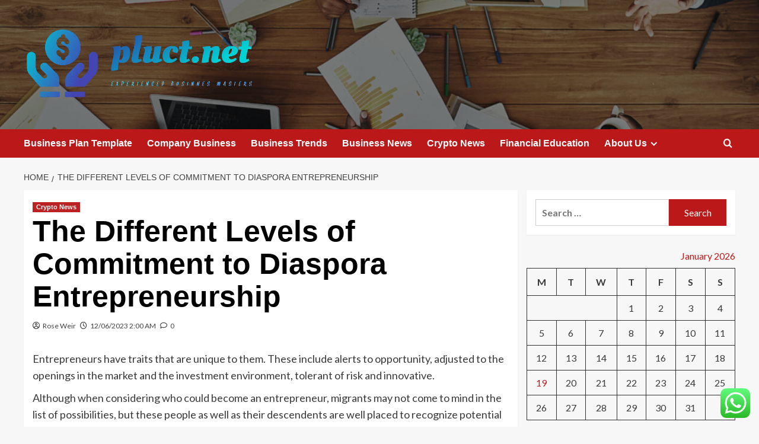

--- FILE ---
content_type: text/html; charset=UTF-8
request_url: https://pluct.net/the-different-levels-of-commitment-to-diaspora-entrepreneurship.html
body_size: 21114
content:
<!doctype html>
<html lang="en-US">

<head>
  <meta charset="UTF-8">
  <meta name="viewport" content="width=device-width, initial-scale=1">
  <link rel="profile" href="https://gmpg.org/xfn/11">
  <title>The Different Levels of Commitment to Diaspora Entrepreneurship &#8211; pluct.net</title>
<meta name='robots' content='max-image-preview:large' />
<link rel='preload' href='https://fonts.googleapis.com/css?family=Source%2BSans%2BPro%3A400%2C700%7CLato%3A400%2C700&#038;subset=latin&#038;display=swap' as='style' onload="this.onload=null;this.rel='stylesheet'" type='text/css' media='all' crossorigin='anonymous'>
<link rel='preconnect' href='https://fonts.googleapis.com' crossorigin='anonymous'>
<link rel='preconnect' href='https://fonts.gstatic.com' crossorigin='anonymous'>
<link rel='dns-prefetch' href='//fonts.googleapis.com' />
<link rel='preconnect' href='https://fonts.googleapis.com' />
<link rel='preconnect' href='https://fonts.gstatic.com' />
<link rel="alternate" type="application/rss+xml" title="pluct.net &raquo; Feed" href="https://pluct.net/feed" />
<link rel="alternate" type="application/rss+xml" title="pluct.net &raquo; Comments Feed" href="https://pluct.net/comments/feed" />
<link rel="alternate" type="application/rss+xml" title="pluct.net &raquo; The Different Levels of Commitment to Diaspora Entrepreneurship Comments Feed" href="https://pluct.net/the-different-levels-of-commitment-to-diaspora-entrepreneurship.html/feed" />
<link rel="alternate" title="oEmbed (JSON)" type="application/json+oembed" href="https://pluct.net/wp-json/oembed/1.0/embed?url=https%3A%2F%2Fpluct.net%2Fthe-different-levels-of-commitment-to-diaspora-entrepreneurship.html" />
<link rel="alternate" title="oEmbed (XML)" type="text/xml+oembed" href="https://pluct.net/wp-json/oembed/1.0/embed?url=https%3A%2F%2Fpluct.net%2Fthe-different-levels-of-commitment-to-diaspora-entrepreneurship.html&#038;format=xml" />
<style id='wp-img-auto-sizes-contain-inline-css' type='text/css'>
img:is([sizes=auto i],[sizes^="auto," i]){contain-intrinsic-size:3000px 1500px}
/*# sourceURL=wp-img-auto-sizes-contain-inline-css */
</style>

<link rel='stylesheet' id='ht_ctc_main_css-css' href='https://pluct.net/wp-content/plugins/click-to-chat-for-whatsapp/new/inc/assets/css/main.css?ver=4.35' type='text/css' media='all' />
<style id='wp-emoji-styles-inline-css' type='text/css'>

	img.wp-smiley, img.emoji {
		display: inline !important;
		border: none !important;
		box-shadow: none !important;
		height: 1em !important;
		width: 1em !important;
		margin: 0 0.07em !important;
		vertical-align: -0.1em !important;
		background: none !important;
		padding: 0 !important;
	}
/*# sourceURL=wp-emoji-styles-inline-css */
</style>
<link rel='stylesheet' id='wp-block-library-css' href='https://pluct.net/wp-includes/css/dist/block-library/style.min.css?ver=6.9' type='text/css' media='all' />
<style id='global-styles-inline-css' type='text/css'>
:root{--wp--preset--aspect-ratio--square: 1;--wp--preset--aspect-ratio--4-3: 4/3;--wp--preset--aspect-ratio--3-4: 3/4;--wp--preset--aspect-ratio--3-2: 3/2;--wp--preset--aspect-ratio--2-3: 2/3;--wp--preset--aspect-ratio--16-9: 16/9;--wp--preset--aspect-ratio--9-16: 9/16;--wp--preset--color--black: #000000;--wp--preset--color--cyan-bluish-gray: #abb8c3;--wp--preset--color--white: #ffffff;--wp--preset--color--pale-pink: #f78da7;--wp--preset--color--vivid-red: #cf2e2e;--wp--preset--color--luminous-vivid-orange: #ff6900;--wp--preset--color--luminous-vivid-amber: #fcb900;--wp--preset--color--light-green-cyan: #7bdcb5;--wp--preset--color--vivid-green-cyan: #00d084;--wp--preset--color--pale-cyan-blue: #8ed1fc;--wp--preset--color--vivid-cyan-blue: #0693e3;--wp--preset--color--vivid-purple: #9b51e0;--wp--preset--gradient--vivid-cyan-blue-to-vivid-purple: linear-gradient(135deg,rgb(6,147,227) 0%,rgb(155,81,224) 100%);--wp--preset--gradient--light-green-cyan-to-vivid-green-cyan: linear-gradient(135deg,rgb(122,220,180) 0%,rgb(0,208,130) 100%);--wp--preset--gradient--luminous-vivid-amber-to-luminous-vivid-orange: linear-gradient(135deg,rgb(252,185,0) 0%,rgb(255,105,0) 100%);--wp--preset--gradient--luminous-vivid-orange-to-vivid-red: linear-gradient(135deg,rgb(255,105,0) 0%,rgb(207,46,46) 100%);--wp--preset--gradient--very-light-gray-to-cyan-bluish-gray: linear-gradient(135deg,rgb(238,238,238) 0%,rgb(169,184,195) 100%);--wp--preset--gradient--cool-to-warm-spectrum: linear-gradient(135deg,rgb(74,234,220) 0%,rgb(151,120,209) 20%,rgb(207,42,186) 40%,rgb(238,44,130) 60%,rgb(251,105,98) 80%,rgb(254,248,76) 100%);--wp--preset--gradient--blush-light-purple: linear-gradient(135deg,rgb(255,206,236) 0%,rgb(152,150,240) 100%);--wp--preset--gradient--blush-bordeaux: linear-gradient(135deg,rgb(254,205,165) 0%,rgb(254,45,45) 50%,rgb(107,0,62) 100%);--wp--preset--gradient--luminous-dusk: linear-gradient(135deg,rgb(255,203,112) 0%,rgb(199,81,192) 50%,rgb(65,88,208) 100%);--wp--preset--gradient--pale-ocean: linear-gradient(135deg,rgb(255,245,203) 0%,rgb(182,227,212) 50%,rgb(51,167,181) 100%);--wp--preset--gradient--electric-grass: linear-gradient(135deg,rgb(202,248,128) 0%,rgb(113,206,126) 100%);--wp--preset--gradient--midnight: linear-gradient(135deg,rgb(2,3,129) 0%,rgb(40,116,252) 100%);--wp--preset--font-size--small: 13px;--wp--preset--font-size--medium: 20px;--wp--preset--font-size--large: 36px;--wp--preset--font-size--x-large: 42px;--wp--preset--spacing--20: 0.44rem;--wp--preset--spacing--30: 0.67rem;--wp--preset--spacing--40: 1rem;--wp--preset--spacing--50: 1.5rem;--wp--preset--spacing--60: 2.25rem;--wp--preset--spacing--70: 3.38rem;--wp--preset--spacing--80: 5.06rem;--wp--preset--shadow--natural: 6px 6px 9px rgba(0, 0, 0, 0.2);--wp--preset--shadow--deep: 12px 12px 50px rgba(0, 0, 0, 0.4);--wp--preset--shadow--sharp: 6px 6px 0px rgba(0, 0, 0, 0.2);--wp--preset--shadow--outlined: 6px 6px 0px -3px rgb(255, 255, 255), 6px 6px rgb(0, 0, 0);--wp--preset--shadow--crisp: 6px 6px 0px rgb(0, 0, 0);}:root { --wp--style--global--content-size: 800px;--wp--style--global--wide-size: 1200px; }:where(body) { margin: 0; }.wp-site-blocks > .alignleft { float: left; margin-right: 2em; }.wp-site-blocks > .alignright { float: right; margin-left: 2em; }.wp-site-blocks > .aligncenter { justify-content: center; margin-left: auto; margin-right: auto; }:where(.wp-site-blocks) > * { margin-block-start: 24px; margin-block-end: 0; }:where(.wp-site-blocks) > :first-child { margin-block-start: 0; }:where(.wp-site-blocks) > :last-child { margin-block-end: 0; }:root { --wp--style--block-gap: 24px; }:root :where(.is-layout-flow) > :first-child{margin-block-start: 0;}:root :where(.is-layout-flow) > :last-child{margin-block-end: 0;}:root :where(.is-layout-flow) > *{margin-block-start: 24px;margin-block-end: 0;}:root :where(.is-layout-constrained) > :first-child{margin-block-start: 0;}:root :where(.is-layout-constrained) > :last-child{margin-block-end: 0;}:root :where(.is-layout-constrained) > *{margin-block-start: 24px;margin-block-end: 0;}:root :where(.is-layout-flex){gap: 24px;}:root :where(.is-layout-grid){gap: 24px;}.is-layout-flow > .alignleft{float: left;margin-inline-start: 0;margin-inline-end: 2em;}.is-layout-flow > .alignright{float: right;margin-inline-start: 2em;margin-inline-end: 0;}.is-layout-flow > .aligncenter{margin-left: auto !important;margin-right: auto !important;}.is-layout-constrained > .alignleft{float: left;margin-inline-start: 0;margin-inline-end: 2em;}.is-layout-constrained > .alignright{float: right;margin-inline-start: 2em;margin-inline-end: 0;}.is-layout-constrained > .aligncenter{margin-left: auto !important;margin-right: auto !important;}.is-layout-constrained > :where(:not(.alignleft):not(.alignright):not(.alignfull)){max-width: var(--wp--style--global--content-size);margin-left: auto !important;margin-right: auto !important;}.is-layout-constrained > .alignwide{max-width: var(--wp--style--global--wide-size);}body .is-layout-flex{display: flex;}.is-layout-flex{flex-wrap: wrap;align-items: center;}.is-layout-flex > :is(*, div){margin: 0;}body .is-layout-grid{display: grid;}.is-layout-grid > :is(*, div){margin: 0;}body{padding-top: 0px;padding-right: 0px;padding-bottom: 0px;padding-left: 0px;}a:where(:not(.wp-element-button)){text-decoration: none;}:root :where(.wp-element-button, .wp-block-button__link){background-color: #32373c;border-radius: 0;border-width: 0;color: #fff;font-family: inherit;font-size: inherit;font-style: inherit;font-weight: inherit;letter-spacing: inherit;line-height: inherit;padding-top: calc(0.667em + 2px);padding-right: calc(1.333em + 2px);padding-bottom: calc(0.667em + 2px);padding-left: calc(1.333em + 2px);text-decoration: none;text-transform: inherit;}.has-black-color{color: var(--wp--preset--color--black) !important;}.has-cyan-bluish-gray-color{color: var(--wp--preset--color--cyan-bluish-gray) !important;}.has-white-color{color: var(--wp--preset--color--white) !important;}.has-pale-pink-color{color: var(--wp--preset--color--pale-pink) !important;}.has-vivid-red-color{color: var(--wp--preset--color--vivid-red) !important;}.has-luminous-vivid-orange-color{color: var(--wp--preset--color--luminous-vivid-orange) !important;}.has-luminous-vivid-amber-color{color: var(--wp--preset--color--luminous-vivid-amber) !important;}.has-light-green-cyan-color{color: var(--wp--preset--color--light-green-cyan) !important;}.has-vivid-green-cyan-color{color: var(--wp--preset--color--vivid-green-cyan) !important;}.has-pale-cyan-blue-color{color: var(--wp--preset--color--pale-cyan-blue) !important;}.has-vivid-cyan-blue-color{color: var(--wp--preset--color--vivid-cyan-blue) !important;}.has-vivid-purple-color{color: var(--wp--preset--color--vivid-purple) !important;}.has-black-background-color{background-color: var(--wp--preset--color--black) !important;}.has-cyan-bluish-gray-background-color{background-color: var(--wp--preset--color--cyan-bluish-gray) !important;}.has-white-background-color{background-color: var(--wp--preset--color--white) !important;}.has-pale-pink-background-color{background-color: var(--wp--preset--color--pale-pink) !important;}.has-vivid-red-background-color{background-color: var(--wp--preset--color--vivid-red) !important;}.has-luminous-vivid-orange-background-color{background-color: var(--wp--preset--color--luminous-vivid-orange) !important;}.has-luminous-vivid-amber-background-color{background-color: var(--wp--preset--color--luminous-vivid-amber) !important;}.has-light-green-cyan-background-color{background-color: var(--wp--preset--color--light-green-cyan) !important;}.has-vivid-green-cyan-background-color{background-color: var(--wp--preset--color--vivid-green-cyan) !important;}.has-pale-cyan-blue-background-color{background-color: var(--wp--preset--color--pale-cyan-blue) !important;}.has-vivid-cyan-blue-background-color{background-color: var(--wp--preset--color--vivid-cyan-blue) !important;}.has-vivid-purple-background-color{background-color: var(--wp--preset--color--vivid-purple) !important;}.has-black-border-color{border-color: var(--wp--preset--color--black) !important;}.has-cyan-bluish-gray-border-color{border-color: var(--wp--preset--color--cyan-bluish-gray) !important;}.has-white-border-color{border-color: var(--wp--preset--color--white) !important;}.has-pale-pink-border-color{border-color: var(--wp--preset--color--pale-pink) !important;}.has-vivid-red-border-color{border-color: var(--wp--preset--color--vivid-red) !important;}.has-luminous-vivid-orange-border-color{border-color: var(--wp--preset--color--luminous-vivid-orange) !important;}.has-luminous-vivid-amber-border-color{border-color: var(--wp--preset--color--luminous-vivid-amber) !important;}.has-light-green-cyan-border-color{border-color: var(--wp--preset--color--light-green-cyan) !important;}.has-vivid-green-cyan-border-color{border-color: var(--wp--preset--color--vivid-green-cyan) !important;}.has-pale-cyan-blue-border-color{border-color: var(--wp--preset--color--pale-cyan-blue) !important;}.has-vivid-cyan-blue-border-color{border-color: var(--wp--preset--color--vivid-cyan-blue) !important;}.has-vivid-purple-border-color{border-color: var(--wp--preset--color--vivid-purple) !important;}.has-vivid-cyan-blue-to-vivid-purple-gradient-background{background: var(--wp--preset--gradient--vivid-cyan-blue-to-vivid-purple) !important;}.has-light-green-cyan-to-vivid-green-cyan-gradient-background{background: var(--wp--preset--gradient--light-green-cyan-to-vivid-green-cyan) !important;}.has-luminous-vivid-amber-to-luminous-vivid-orange-gradient-background{background: var(--wp--preset--gradient--luminous-vivid-amber-to-luminous-vivid-orange) !important;}.has-luminous-vivid-orange-to-vivid-red-gradient-background{background: var(--wp--preset--gradient--luminous-vivid-orange-to-vivid-red) !important;}.has-very-light-gray-to-cyan-bluish-gray-gradient-background{background: var(--wp--preset--gradient--very-light-gray-to-cyan-bluish-gray) !important;}.has-cool-to-warm-spectrum-gradient-background{background: var(--wp--preset--gradient--cool-to-warm-spectrum) !important;}.has-blush-light-purple-gradient-background{background: var(--wp--preset--gradient--blush-light-purple) !important;}.has-blush-bordeaux-gradient-background{background: var(--wp--preset--gradient--blush-bordeaux) !important;}.has-luminous-dusk-gradient-background{background: var(--wp--preset--gradient--luminous-dusk) !important;}.has-pale-ocean-gradient-background{background: var(--wp--preset--gradient--pale-ocean) !important;}.has-electric-grass-gradient-background{background: var(--wp--preset--gradient--electric-grass) !important;}.has-midnight-gradient-background{background: var(--wp--preset--gradient--midnight) !important;}.has-small-font-size{font-size: var(--wp--preset--font-size--small) !important;}.has-medium-font-size{font-size: var(--wp--preset--font-size--medium) !important;}.has-large-font-size{font-size: var(--wp--preset--font-size--large) !important;}.has-x-large-font-size{font-size: var(--wp--preset--font-size--x-large) !important;}
/*# sourceURL=global-styles-inline-css */
</style>

<link rel='stylesheet' id='contact-form-7-css' href='https://pluct.net/wp-content/plugins/contact-form-7/includes/css/styles.css?ver=6.1.4' type='text/css' media='all' />
<style id='contact-form-7-inline-css' type='text/css'>
.wpcf7 .wpcf7-recaptcha iframe {margin-bottom: 0;}.wpcf7 .wpcf7-recaptcha[data-align="center"] > div {margin: 0 auto;}.wpcf7 .wpcf7-recaptcha[data-align="right"] > div {margin: 0 0 0 auto;}
/*# sourceURL=contact-form-7-inline-css */
</style>
<link rel='stylesheet' id='ez-toc-css' href='https://pluct.net/wp-content/plugins/easy-table-of-contents/assets/css/screen.min.css?ver=2.0.80' type='text/css' media='all' />
<style id='ez-toc-inline-css' type='text/css'>
div#ez-toc-container .ez-toc-title {font-size: 120%;}div#ez-toc-container .ez-toc-title {font-weight: 500;}div#ez-toc-container ul li , div#ez-toc-container ul li a {font-size: 95%;}div#ez-toc-container ul li , div#ez-toc-container ul li a {font-weight: 500;}div#ez-toc-container nav ul ul li {font-size: 90%;}.ez-toc-box-title {font-weight: bold; margin-bottom: 10px; text-align: center; text-transform: uppercase; letter-spacing: 1px; color: #666; padding-bottom: 5px;position:absolute;top:-4%;left:5%;background-color: inherit;transition: top 0.3s ease;}.ez-toc-box-title.toc-closed {top:-25%;}
.ez-toc-container-direction {direction: ltr;}.ez-toc-counter ul{counter-reset: item ;}.ez-toc-counter nav ul li a::before {content: counters(item, '.', decimal) '. ';display: inline-block;counter-increment: item;flex-grow: 0;flex-shrink: 0;margin-right: .2em; float: left; }.ez-toc-widget-direction {direction: ltr;}.ez-toc-widget-container ul{counter-reset: item ;}.ez-toc-widget-container nav ul li a::before {content: counters(item, '.', decimal) '. ';display: inline-block;counter-increment: item;flex-grow: 0;flex-shrink: 0;margin-right: .2em; float: left; }
/*# sourceURL=ez-toc-inline-css */
</style>
<link rel='stylesheet' id='covernews-google-fonts-css' href='https://fonts.googleapis.com/css?family=Source%2BSans%2BPro%3A400%2C700%7CLato%3A400%2C700&#038;subset=latin&#038;display=swap' type='text/css' media='all' />
<link rel='stylesheet' id='covernews-icons-css' href='https://pluct.net/wp-content/themes/covernews/assets/icons/style.css?ver=6.9' type='text/css' media='all' />
<link rel='stylesheet' id='bootstrap-css' href='https://pluct.net/wp-content/themes/covernews/assets/bootstrap/css/bootstrap.min.css?ver=6.9' type='text/css' media='all' />
<link rel='stylesheet' id='covernews-style-css' href='https://pluct.net/wp-content/themes/covernews/style.min.css?ver=6.0.4' type='text/css' media='all' />
<script type="text/javascript" src="https://pluct.net/wp-includes/js/jquery/jquery.min.js?ver=3.7.1" id="jquery-core-js"></script>
<script type="text/javascript" src="https://pluct.net/wp-includes/js/jquery/jquery-migrate.min.js?ver=3.4.1" id="jquery-migrate-js"></script>
<link rel="https://api.w.org/" href="https://pluct.net/wp-json/" /><link rel="alternate" title="JSON" type="application/json" href="https://pluct.net/wp-json/wp/v2/posts/9286" /><link rel="EditURI" type="application/rsd+xml" title="RSD" href="https://pluct.net/xmlrpc.php?rsd" />
<meta name="generator" content="WordPress 6.9" />
<link rel="canonical" href="https://pluct.net/the-different-levels-of-commitment-to-diaspora-entrepreneurship.html" />
<link rel='shortlink' href='https://pluct.net/?p=9286' />
<!-- FIFU:meta:begin:image -->
<meta property="og:image" content="https://i.ibb.co/Xk4JdWg/Biz-Fin-Ins-Stock-58.jpg" />
<!-- FIFU:meta:end:image --><!-- FIFU:meta:begin:twitter -->
<meta name="twitter:card" content="summary_large_image" />
<meta name="twitter:title" content="The Different Levels of Commitment to Diaspora Entrepreneurship" />
<meta name="twitter:description" content="" />
<meta name="twitter:image" content="https://i.ibb.co/Xk4JdWg/Biz-Fin-Ins-Stock-58.jpg" />
<!-- FIFU:meta:end:twitter --><!-- HFCM by 99 Robots - Snippet # 1: g.c -->
<meta name="google-site-verification" content="mw8UMAmXS1ji6MxUOaiV4J-raLx2nME_2UAt9T_8DMc" />
<!-- /end HFCM by 99 Robots -->
<!-- HFCM by 99 Robots - Snippet # 2: contconcord -->
<meta name="contconcord"  content="C9rJq5TrROXX9EVW6wHqR2DmQF3Kon7u" >
<!-- /end HFCM by 99 Robots -->
<!-- HFCM by 99 Robots - Snippet # 3: google console -->
<meta name="google-site-verification" content="MLLB1HMd6p3dOI2t45qiMgZFpsSku0y_WyYUqgYSCII" />
<!-- /end HFCM by 99 Robots -->
<!-- HFCM by 99 Robots - Snippet # 4: Google Console -->
<meta name="google-site-verification" content="t4OYBtSyHP9CYC0rvfFgbwq7ivf5Q7Dvootbrhl0M1c" />
<!-- /end HFCM by 99 Robots -->
<link rel="preload" href="https://pluct.net/wp-content/uploads/2025/06/cropped-cropped-header_meeting-desk.jpg" as="image"><link rel="pingback" href="https://pluct.net/xmlrpc.php">        <style type="text/css">
                        .site-title,
            .site-description {
                position: absolute;
                clip: rect(1px, 1px, 1px, 1px);
                display: none;
            }

                    .elementor-template-full-width .elementor-section.elementor-section-full_width > .elementor-container,
        .elementor-template-full-width .elementor-section.elementor-section-boxed > .elementor-container{
            max-width: 1200px;
        }
        @media (min-width: 1600px){
            .elementor-template-full-width .elementor-section.elementor-section-full_width > .elementor-container,
            .elementor-template-full-width .elementor-section.elementor-section-boxed > .elementor-container{
                max-width: 1600px;
            }
        }
        
        .align-content-left .elementor-section-stretched,
        .align-content-right .elementor-section-stretched {
            max-width: 100%;
            left: 0 !important;
        }


        </style>
        <link rel="icon" href="https://pluct.net/wp-content/uploads/2025/06/cropped-cover-3-scaled-1-32x32.png" sizes="32x32" />
<link rel="icon" href="https://pluct.net/wp-content/uploads/2025/06/cropped-cover-3-scaled-1-192x192.png" sizes="192x192" />
<link rel="apple-touch-icon" href="https://pluct.net/wp-content/uploads/2025/06/cropped-cover-3-scaled-1-180x180.png" />
<meta name="msapplication-TileImage" content="https://pluct.net/wp-content/uploads/2025/06/cropped-cover-3-scaled-1-270x270.png" />

<!-- FIFU:jsonld:begin -->
<script type="application/ld+json">{"@context":"https://schema.org","@type":"BlogPosting","headline":"The Different Levels of Commitment to Diaspora Entrepreneurship","url":"https://pluct.net/the-different-levels-of-commitment-to-diaspora-entrepreneurship.html","mainEntityOfPage":"https://pluct.net/the-different-levels-of-commitment-to-diaspora-entrepreneurship.html","image":[{"@type":"ImageObject","url":"https://i.ibb.co/Xk4JdWg/Biz-Fin-Ins-Stock-58.jpg"}],"datePublished":"2023-06-12T02:00:23+00:00","dateModified":"2022-11-21T08:11:23+00:00","author":{"@type":"Person","name":"Rose Weir","url":"https://pluct.net/author/rose-weir"}}</script>
<!-- FIFU:jsonld:end -->
<link rel="preload" as="image" href="https://lh7-rt.googleusercontent.com/docsz/AD_4nXdfmsbA7yZwxUQP9Qps8EoiivH4q1oJ1I01wB6dlXYQoq_xmaIc5i2WKF-5mFwrDNgMbPk09_weSlbeos8yJAl2IQN3LjeVoM6tQfmnqLzI_gaAWQmb0_lTEjCw5ocaDK2mLDUo3idjr21mlhuhJc_lCuM?key=Jd5StGkmxLdXhorPVBZpjg"><link rel="preload" as="image" href="https://lh7-rt.googleusercontent.com/docsz/AD_4nXePkI0JpGAd8-wP2oXjf2WdyuYWOlhsEBrTdWyG_t13GZ9Ma8CmjbPR0SZh5PL1udCb_d40Rw9k_Z-1KoIVrisJn-a-KH9VLvFacdub54GVF0gMrh10CXta3QFGTXwYDYYG9PvC-xG7W4KPvNAqXPTq0PXe?key=33FjEj14qPehXIGD8ywifA"><link rel="preload" as="image" href="https://lh7-rt.googleusercontent.com/docsz/AD_4nXc6nJGFlwuIpzSwfV_KwGt7h7aknT_Kw9AxNhRcPO6pT6FzXxhNEiox1Vd9y6op3lriuCBWn5kIIFUlsSYv0zQ27-CeEhiSxlh1YNUU5ndZ6u-pILvxR0F7SLoOavkADUY7LHTzVhRgU_JAs5hm0EyvhXkv?key=m77XjbcL4uRGJ2oGiz2UIw"><link rel="preload" as="image" href="https://meetceras.com/wp-content/uploads/2025/12/vacuum-feedthrough2.webp"><link rel="preload" as="image" href="https://media.licdn.com/dms/image/v2/C4D12AQH1pGDp4Ik61A/article-cover_image-shrink_720_1280/article-cover_image-shrink_720_1280/0/1583223899981?e=2147483647&#038;v=beta&#038;t=xZ7kSEqMoHzCNCMa9i6M8GI0TNBf94TsYZkMdFpvTwE"><link rel="preload" as="image" href="https://images.genially.com/genial.ly/genially/templates/a8646694-c5aa-4379-81bd-8b75d0b3afd8.jpeg"><link rel="preload" as="image" href="https://kfg6bckb.media.zestyio.com/making-a-social-media-post-on-laptop.jpg"><link rel="preload" as="image" href="https://media-production.lp-cdn.com/cdn-cgi/image/format=auto,quality=85,fit=scale-down,width=960/https://media-production.lp-cdn.com/media/36047266-1e01-4cfb-beef-39aaaa673811"></head>









<body class="wp-singular post-template-default single single-post postid-9286 single-format-standard wp-custom-logo wp-embed-responsive wp-theme-covernews default-content-layout archive-layout-grid scrollup-sticky-header aft-sticky-header aft-sticky-sidebar default aft-container-default aft-main-banner-slider-editors-picks-trending single-content-mode-default header-image-default align-content-left aft-and">
  
  
  <div id="page" class="site">
    <a class="skip-link screen-reader-text" href="#content">Skip to content</a>

    <div class="header-layout-1">
    <header id="masthead" class="site-header">
        <div class="masthead-banner af-header-image data-bg" style="background-image: url(https://pluct.net/wp-content/uploads/2025/06/cropped-cropped-header_meeting-desk.jpg);">
      <div class="container">
        <div class="row">
          <div class="col-md-4">
            <div class="site-branding">
              <a href="https://pluct.net/" class="custom-logo-link" rel="home"><img width="754" height="247" src="https://pluct.net/wp-content/uploads/2025/06/cropped-default-2.png" class="custom-logo" alt="pluct.net" decoding="async" fetchpriority="high" srcset="https://pluct.net/wp-content/uploads/2025/06/cropped-default-2.png 754w, https://pluct.net/wp-content/uploads/2025/06/cropped-default-2-300x98.png 300w" sizes="(max-width: 754px) 100vw, 754px" loading="lazy" /></a>                <p class="site-title font-family-1">
                  <a href="https://pluct.net/" rel="home">pluct.net</a>
                </p>
              
                              <p class="site-description">Experienced businnes masters</p>
                          </div>
          </div>
          <div class="col-md-8">
                      </div>
        </div>
      </div>
    </div>
    <nav id="site-navigation" class="main-navigation">
      <div class="container">
        <div class="row">
          <div class="kol-12">
            <div class="navigation-container">

              <div class="main-navigation-container-items-wrapper">

                <span class="toggle-menu">
                  <a
                    href="#"
                    class="aft-void-menu"
                    role="button"
                    aria-label="Toggle Primary Menu"
                    aria-controls="primary-menu" aria-expanded="false">
                    <span class="screen-reader-text">Primary Menu</span>
                    <i class="ham"></i>
                  </a>
                </span>
                <span class="af-mobile-site-title-wrap">
                  <a href="https://pluct.net/" class="custom-logo-link" rel="home"><img width="754" height="247" src="https://pluct.net/wp-content/uploads/2025/06/cropped-default-2.png" class="custom-logo" alt="pluct.net" decoding="async" srcset="https://pluct.net/wp-content/uploads/2025/06/cropped-default-2.png 754w, https://pluct.net/wp-content/uploads/2025/06/cropped-default-2-300x98.png 300w" sizes="(max-width: 754px) 100vw, 754px" loading="lazy" /></a>                  <p class="site-title font-family-1">
                    <a href="https://pluct.net/" rel="home">pluct.net</a>
                  </p>
                </span>
                <div class="menu main-menu"><ul id="primary-menu" class="menu"><li id="menu-item-8379" class="menu-item menu-item-type-taxonomy menu-item-object-category menu-item-8379"><a href="https://pluct.net/category/business-plan-template">Business Plan Template</a></li>
<li id="menu-item-8376" class="menu-item menu-item-type-taxonomy menu-item-object-category menu-item-8376"><a href="https://pluct.net/category/company-business">Company Business</a></li>
<li id="menu-item-8378" class="menu-item menu-item-type-taxonomy menu-item-object-category menu-item-8378"><a href="https://pluct.net/category/business-trends">Business Trends</a></li>
<li id="menu-item-8375" class="menu-item menu-item-type-taxonomy menu-item-object-category menu-item-8375"><a href="https://pluct.net/category/business-news">Business News</a></li>
<li id="menu-item-8380" class="menu-item menu-item-type-taxonomy menu-item-object-category current-post-ancestor current-menu-parent current-post-parent menu-item-8380"><a href="https://pluct.net/category/crypto-news">Crypto News</a></li>
<li id="menu-item-8377" class="menu-item menu-item-type-taxonomy menu-item-object-category menu-item-8377"><a href="https://pluct.net/category/financial-education">Financial Education</a></li>
<li id="menu-item-8370" class="menu-item menu-item-type-post_type menu-item-object-page menu-item-has-children menu-item-8370"><a href="https://pluct.net/about-us">About Us</a>
<ul class="sub-menu">
	<li id="menu-item-8373" class="menu-item menu-item-type-post_type menu-item-object-page menu-item-8373"><a href="https://pluct.net/advertise-here">Advertise Here</a></li>
	<li id="menu-item-8372" class="menu-item menu-item-type-post_type menu-item-object-page menu-item-8372"><a href="https://pluct.net/privacy-policy">Privacy Policy</a></li>
	<li id="menu-item-8374" class="menu-item menu-item-type-post_type menu-item-object-page menu-item-8374"><a href="https://pluct.net/contact-us">Contact Us</a></li>
	<li id="menu-item-8371" class="menu-item menu-item-type-post_type menu-item-object-page menu-item-8371"><a href="https://pluct.net/sitemap">Sitemap</a></li>
</ul>
</li>
</ul></div>              </div>
              <div class="cart-search">

                <div class="af-search-wrap">
                  <div class="search-overlay">
                    <a href="#" title="Search" class="search-icon">
                      <i class="fa fa-search"></i>
                    </a>
                    <div class="af-search-form">
                      <form role="search" method="get" class="search-form" action="https://pluct.net/">
				<label>
					<span class="screen-reader-text">Search for:</span>
					<input type="search" class="search-field" placeholder="Search &hellip;" value="" name="s" />
				</label>
				<input type="submit" class="search-submit" value="Search" />
			</form>                    </div>
                  </div>
                </div>
              </div>


            </div>
          </div>
        </div>
      </div>
    </nav>
  </header>
</div>

    
    <div id="content" class="container">
                <div class="em-breadcrumbs font-family-1 covernews-breadcrumbs">
      <div class="row">
        <div role="navigation" aria-label="Breadcrumbs" class="breadcrumb-trail breadcrumbs" itemprop="breadcrumb"><ul class="trail-items" itemscope itemtype="http://schema.org/BreadcrumbList"><meta name="numberOfItems" content="2" /><meta name="itemListOrder" content="Ascending" /><li itemprop="itemListElement" itemscope itemtype="http://schema.org/ListItem" class="trail-item trail-begin"><a href="https://pluct.net" rel="home" itemprop="item"><span itemprop="name">Home</span></a><meta itemprop="position" content="1" /></li><li itemprop="itemListElement" itemscope itemtype="http://schema.org/ListItem" class="trail-item trail-end"><a href="https://pluct.net/the-different-levels-of-commitment-to-diaspora-entrepreneurship.html" itemprop="item"><span itemprop="name">The Different Levels of Commitment to Diaspora Entrepreneurship</span></a><meta itemprop="position" content="2" /></li></ul></div>      </div>
    </div>
        <div class="section-block-upper row">
                <div id="primary" class="content-area">
                    <main id="main" class="site-main">

                                                    <article id="post-9286" class="af-single-article post-9286 post type-post status-publish format-standard has-post-thumbnail hentry category-crypto-news">
                                <div class="entry-content-wrap">
                                    <header class="entry-header">

    <div class="header-details-wrapper">
        <div class="entry-header-details">
                            <div class="figure-categories figure-categories-bg">
                                        <ul class="cat-links"><li class="meta-category">
                             <a class="covernews-categories category-color-1"
                            href="https://pluct.net/category/crypto-news" 
                            aria-label="View all posts in Crypto News"> 
                                 Crypto News
                             </a>
                        </li></ul>                </div>
                        <h1 class="entry-title">The Different Levels of Commitment to Diaspora Entrepreneurship</h1>
            
                
    <span class="author-links">

      
        <span class="item-metadata posts-author">
          <i class="far fa-user-circle"></i>
                          <a href="https://pluct.net/author/rose-weir">
                    Rose Weir                </a>
               </span>
                    <span class="item-metadata posts-date">
          <i class="far fa-clock"></i>
          <a href="https://pluct.net/2023/06">
            12/06/2023 2:00 AM          </a>
        </span>
                      <span class="aft-comment-count">
            <a href="https://pluct.net/the-different-levels-of-commitment-to-diaspora-entrepreneurship.html">
              <i class="far fa-comment"></i>
              <span class="aft-show-hover">
                0              </span>
            </a>
          </span>
          </span>
                

                    </div>
    </div>

        <div class="aft-post-thumbnail-wrapper">    
                    <div class="post-thumbnail full-width-image">
                                    </div>
            
                </div>
    </header><!-- .entry-header -->                                    

    <div class="entry-content">
        <p>Entrepreneurs have traits that are unique to them. These include alerts to opportunity, adjusted to the openings in the market and the investment environment, tolerant of risk and innovative.</p>
<p>Although when considering who could become an entrepreneur, migrants may not come to mind in the list of possibilities, but these people as well as their descendents are well placed to recognize potential investment opportunities in their own country and also make good use of such opportunities by using their ties in both the worlds.</p>
<p>Policymakers and development practitioners are examining how diaspora entrepreneurs could help in promoting economic growth by directing investments towards their home countries. When compared with diaspora bonds or remittances, diaspora members make more direct control over funds use with the presence of entrepreneurial investments. And the members are more willing to take risk or engage in business activities in emerging or high-risk markets when compared with non- diaspora investors. Moreover, members have the advantage of the &#8220;first movers&#8221; due to their knowledge of local economic, political and cultural environment and also due to their linguistic abilities and personal connections, when it comes to starting or investing in business in their countries where they originally hailed from.</p>
<p>In spite of the many advantages that diaspora direct investors and entrepreneurs have, there have been limited successes seen by many developing countries, especially those having internal conflict, social upheaval or countries involved in some war. Also individuals find it quite deterring the presence of complicated tax laws, corruption and less availability of local financing when pursuing economic activities in a country.</p>
<p>Here is a short description of the nature of entrepreneurship, the different strategies adopted by organizations to support the entrepreneurs, their ventures and the conditions that is suitable to create opportunities for direct investment in countries of origin.</p>
<p><strong>Levels of Commitment to Diaspora Entrepreneurship</strong></p>
<p>In the last decade, numerous governments and other organizations have come up with programs that are aimed at helping emigrants and their descendents for investing in their country of origin. These include government-led to privately run and funded programs, but mostly, these are some kind of private-public partnership. Again some organizations exist that are hybrids and work in several categories of activities, including mentoring, networking, venture capital, investment, and strategic partnerships.</p>
<p>Networking organizations work towards encouraging entrepreneurship by providing different opportunities to bring in the diaspora, professionals and local business leaders together for meetings (either in persons or online) and discuss the different opportunities that exist in the homeland for business and investment. There are also many networking organizations that promote public-private partnerships by facilitating meetings between diaspora members and locals, while others work towards fostering partnerships and opportunities in their homeland among business leaders.</p>
<p>Mentoring organizations are more involved in supporting entrepreneurship among members of diaspora. Their work is different from pure networking organizations as their efforts are aimed to bring together aspiring entrepreneurs or business owners looking forward for expansion of their operations abroad, seasoned diaspora experts and business leaders.</p>
<p>Training organizations work in providing knowledge and skills needed to set up and run a business to aspiring entrepreneurs. The programs include providing expert knowledge of Diasporas to entrepreneurs of their countries of origin and also providing lessons on managing business as well as guidance on ways to seek finance.</p>
<p>The role of investment organizations include providing initial start-up funds necessary or capital infusions necessary later on, and it could pool public or private funds or equivalent grants. While there are organizations that do not get involved in overseeing the money they offer to entrepreneurs, others are likely to see how their money is used at different stages of implementation of project.</p>
<p>Venture capital as well as partnership organizations are involved in more than just providing start-up funds and usually they are involved in business projects to a great deal that they think could be a profitable venture. These organizations often go for some strategic alliances with business leaders, professionals, engineers, and with other venture capitalists.</p>
<p>Organizations that work for diaspora entrepreneurship work on different aspects to provide support. These could be creating opportunities of networking among business leaders or fostering long-term economic growth for creating strategic institutional partnerships in knowledge-intensive sectors.</p>
                    <div class="post-item-metadata entry-meta">
                            </div>
               
        
	<nav class="navigation post-navigation" aria-label="Post navigation">
		<h2 class="screen-reader-text">Post navigation</h2>
		<div class="nav-links"><div class="nav-previous"><a href="https://pluct.net/inheritance-loans-what-they-are-and-how-they-work.html" rel="prev">Previous: <span class="em-post-navigation nav-title">Inheritance Loans &#8211; What They Are and How They Work</span></a></div><div class="nav-next"><a href="https://pluct.net/a-complete-guide-to-purchasing-a-domain-name.html" rel="next">Next: <span class="em-post-navigation nav-title">A Complete Guide To Purchasing a Domain Name</span></a></div></div>
	</nav>            </div><!-- .entry-content -->


                                </div>
                                
<div class="promotionspace enable-promotionspace">
  <div class="em-reated-posts  col-ten">
    <div class="row">
                <h3 class="related-title">
            More Stories          </h3>
                <div class="row">
                      <div class="col-sm-4 latest-posts-grid" data-mh="latest-posts-grid">
              <div class="spotlight-post">
                <figure class="categorised-article inside-img">
                  <div class="categorised-article-wrapper">
                    <div class="data-bg-hover data-bg-categorised read-bg-img">
                      <a href="https://pluct.net/key-crypto-news-shaping-the-market-right-now.html"
                        aria-label="Key Crypto News Shaping the Market Right Now">
                        <img post-id="11510" fifu-featured="1" width="300" height="200" src="https://lh7-rt.googleusercontent.com/docsz/AD_4nXdfmsbA7yZwxUQP9Qps8EoiivH4q1oJ1I01wB6dlXYQoq_xmaIc5i2WKF-5mFwrDNgMbPk09_weSlbeos8yJAl2IQN3LjeVoM6tQfmnqLzI_gaAWQmb0_lTEjCw5ocaDK2mLDUo3idjr21mlhuhJc_lCuM?key=Jd5StGkmxLdXhorPVBZpjg" class="attachment-medium size-medium wp-post-image" alt="Key Crypto News Shaping the Market Right Now" title="Key Crypto News Shaping the Market Right Now" title="Key Crypto News Shaping the Market Right Now" decoding="async" loading="lazy" />                      </a>
                    </div>
                  </div>
                                    <div class="figure-categories figure-categories-bg">

                    <ul class="cat-links"><li class="meta-category">
                             <a class="covernews-categories category-color-1"
                            href="https://pluct.net/category/crypto-news" 
                            aria-label="View all posts in Crypto News"> 
                                 Crypto News
                             </a>
                        </li></ul>                  </div>
                </figure>

                <figcaption>

                  <h3 class="article-title article-title-1">
                    <a href="https://pluct.net/key-crypto-news-shaping-the-market-right-now.html">
                      Key Crypto News Shaping the Market Right Now                    </a>
                  </h3>
                  <div class="grid-item-metadata">
                    
    <span class="author-links">

      
        <span class="item-metadata posts-author">
          <i class="far fa-user-circle"></i>
                          <a href="https://pluct.net/author/rose-weir">
                    Rose Weir                </a>
               </span>
                    <span class="item-metadata posts-date">
          <i class="far fa-clock"></i>
          <a href="https://pluct.net/2025/07">
            01/07/2025 8:45 AM          </a>
        </span>
                </span>
                  </div>
                </figcaption>
              </div>
            </div>
                      <div class="col-sm-4 latest-posts-grid" data-mh="latest-posts-grid">
              <div class="spotlight-post">
                <figure class="categorised-article inside-img">
                  <div class="categorised-article-wrapper">
                    <div class="data-bg-hover data-bg-categorised read-bg-img">
                      <a href="https://pluct.net/breaking-crypto-news-key-updates-and-trends.html"
                        aria-label="Breaking Crypto News: Key Updates and Trends">
                        <img post-id="11591" fifu-featured="1" width="300" height="200" src="https://lh7-rt.googleusercontent.com/docsz/AD_4nXePkI0JpGAd8-wP2oXjf2WdyuYWOlhsEBrTdWyG_t13GZ9Ma8CmjbPR0SZh5PL1udCb_d40Rw9k_Z-1KoIVrisJn-a-KH9VLvFacdub54GVF0gMrh10CXta3QFGTXwYDYYG9PvC-xG7W4KPvNAqXPTq0PXe?key=33FjEj14qPehXIGD8ywifA" class="attachment-medium size-medium wp-post-image" alt="Breaking Crypto News: Key Updates and Trends" title="Breaking Crypto News: Key Updates and Trends" title="Breaking Crypto News: Key Updates and Trends" decoding="async" loading="lazy" />                      </a>
                    </div>
                  </div>
                                    <div class="figure-categories figure-categories-bg">

                    <ul class="cat-links"><li class="meta-category">
                             <a class="covernews-categories category-color-1"
                            href="https://pluct.net/category/crypto-news" 
                            aria-label="View all posts in Crypto News"> 
                                 Crypto News
                             </a>
                        </li></ul>                  </div>
                </figure>

                <figcaption>

                  <h3 class="article-title article-title-1">
                    <a href="https://pluct.net/breaking-crypto-news-key-updates-and-trends.html">
                      Breaking Crypto News: Key Updates and Trends                    </a>
                  </h3>
                  <div class="grid-item-metadata">
                    
    <span class="author-links">

      
        <span class="item-metadata posts-author">
          <i class="far fa-user-circle"></i>
                          <a href="https://pluct.net/author/rose-weir">
                    Rose Weir                </a>
               </span>
                    <span class="item-metadata posts-date">
          <i class="far fa-clock"></i>
          <a href="https://pluct.net/2025/06">
            14/06/2025 6:34 PM          </a>
        </span>
                </span>
                  </div>
                </figcaption>
              </div>
            </div>
                      <div class="col-sm-4 latest-posts-grid" data-mh="latest-posts-grid">
              <div class="spotlight-post">
                <figure class="categorised-article inside-img">
                  <div class="categorised-article-wrapper">
                    <div class="data-bg-hover data-bg-categorised read-bg-img">
                      <a href="https://pluct.net/crypto-news-alert-major-market-movements.html"
                        aria-label="Crypto News Alert: Major Market Movements">
                        <img post-id="11522" fifu-featured="1" width="300" height="200" src="https://lh7-rt.googleusercontent.com/docsz/AD_4nXc6nJGFlwuIpzSwfV_KwGt7h7aknT_Kw9AxNhRcPO6pT6FzXxhNEiox1Vd9y6op3lriuCBWn5kIIFUlsSYv0zQ27-CeEhiSxlh1YNUU5ndZ6u-pILvxR0F7SLoOavkADUY7LHTzVhRgU_JAs5hm0EyvhXkv?key=m77XjbcL4uRGJ2oGiz2UIw" class="attachment-medium size-medium wp-post-image" alt="Crypto News Alert: Major Market Movements" title="Crypto News Alert: Major Market Movements" title="Crypto News Alert: Major Market Movements" decoding="async" loading="lazy" />                      </a>
                    </div>
                  </div>
                                    <div class="figure-categories figure-categories-bg">

                    <ul class="cat-links"><li class="meta-category">
                             <a class="covernews-categories category-color-1"
                            href="https://pluct.net/category/crypto-news" 
                            aria-label="View all posts in Crypto News"> 
                                 Crypto News
                             </a>
                        </li></ul>                  </div>
                </figure>

                <figcaption>

                  <h3 class="article-title article-title-1">
                    <a href="https://pluct.net/crypto-news-alert-major-market-movements.html">
                      Crypto News Alert: Major Market Movements                    </a>
                  </h3>
                  <div class="grid-item-metadata">
                    
    <span class="author-links">

      
        <span class="item-metadata posts-author">
          <i class="far fa-user-circle"></i>
                          <a href="https://pluct.net/author/rose-weir">
                    Rose Weir                </a>
               </span>
                    <span class="item-metadata posts-date">
          <i class="far fa-clock"></i>
          <a href="https://pluct.net/2025/06">
            05/06/2025 12:01 AM          </a>
        </span>
                </span>
                  </div>
                </figcaption>
              </div>
            </div>
                  </div>
      
    </div>
  </div>
</div>
                                
<div id="comments" class="comments-area">

		<div id="respond" class="comment-respond">
		<h3 id="reply-title" class="comment-reply-title">Leave a Reply <small><a rel="nofollow" id="cancel-comment-reply-link" href="/the-different-levels-of-commitment-to-diaspora-entrepreneurship.html#respond" style="display:none;">Cancel reply</a></small></h3><p class="must-log-in">You must be <a href="https://pluct.net/sendiko_dawuh?redirect_to=https%3A%2F%2Fpluct.net%2Fthe-different-levels-of-commitment-to-diaspora-entrepreneurship.html">logged in</a> to post a comment.</p>	</div><!-- #respond -->
	
</div><!-- #comments -->
                            </article>
                        
                    </main><!-- #main -->
                </div><!-- #primary -->
                                <aside id="secondary" class="widget-area sidebar-sticky-top">
	<div id="search-4" class="widget covernews-widget widget_search"><form role="search" method="get" class="search-form" action="https://pluct.net/">
				<label>
					<span class="screen-reader-text">Search for:</span>
					<input type="search" class="search-field" placeholder="Search &hellip;" value="" name="s" />
				</label>
				<input type="submit" class="search-submit" value="Search" />
			</form></div><div id="calendar-4" class="widget covernews-widget widget_calendar"><div id="calendar_wrap" class="calendar_wrap"><table id="wp-calendar" class="wp-calendar-table">
	<caption>January 2026</caption>
	<thead>
	<tr>
		<th scope="col" aria-label="Monday">M</th>
		<th scope="col" aria-label="Tuesday">T</th>
		<th scope="col" aria-label="Wednesday">W</th>
		<th scope="col" aria-label="Thursday">T</th>
		<th scope="col" aria-label="Friday">F</th>
		<th scope="col" aria-label="Saturday">S</th>
		<th scope="col" aria-label="Sunday">S</th>
	</tr>
	</thead>
	<tbody>
	<tr>
		<td colspan="3" class="pad">&nbsp;</td><td>1</td><td>2</td><td>3</td><td>4</td>
	</tr>
	<tr>
		<td>5</td><td>6</td><td>7</td><td>8</td><td>9</td><td>10</td><td>11</td>
	</tr>
	<tr>
		<td><a href="https://pluct.net/2026/01/12" aria-label="Posts published on January 12, 2026">12</a></td><td>13</td><td>14</td><td>15</td><td>16</td><td>17</td><td>18</td>
	</tr>
	<tr>
		<td id="today">19</td><td>20</td><td>21</td><td>22</td><td>23</td><td>24</td><td>25</td>
	</tr>
	<tr>
		<td>26</td><td>27</td><td>28</td><td>29</td><td>30</td><td>31</td>
		<td class="pad" colspan="1">&nbsp;</td>
	</tr>
	</tbody>
	</table><nav aria-label="Previous and next months" class="wp-calendar-nav">
		<span class="wp-calendar-nav-prev"><a href="https://pluct.net/2025/11">&laquo; Nov</a></span>
		<span class="pad">&nbsp;</span>
		<span class="wp-calendar-nav-next">&nbsp;</span>
	</nav></div></div><div id="archives-4" class="widget covernews-widget widget_archive"><h2 class="widget-title widget-title-1"><span>Archives</span></h2>		<label class="screen-reader-text" for="archives-dropdown-4">Archives</label>
		<select id="archives-dropdown-4" name="archive-dropdown">
			
			<option value="">Select Month</option>
				<option value='https://pluct.net/2026/01'> January 2026 </option>
	<option value='https://pluct.net/2025/11'> November 2025 </option>
	<option value='https://pluct.net/2025/10'> October 2025 </option>
	<option value='https://pluct.net/2025/09'> September 2025 </option>
	<option value='https://pluct.net/2025/08'> August 2025 </option>
	<option value='https://pluct.net/2025/07'> July 2025 </option>
	<option value='https://pluct.net/2025/06'> June 2025 </option>
	<option value='https://pluct.net/2025/05'> May 2025 </option>
	<option value='https://pluct.net/2025/04'> April 2025 </option>
	<option value='https://pluct.net/2025/03'> March 2025 </option>
	<option value='https://pluct.net/2025/02'> February 2025 </option>
	<option value='https://pluct.net/2025/01'> January 2025 </option>
	<option value='https://pluct.net/2024/12'> December 2024 </option>
	<option value='https://pluct.net/2024/11'> November 2024 </option>
	<option value='https://pluct.net/2024/10'> October 2024 </option>
	<option value='https://pluct.net/2024/09'> September 2024 </option>
	<option value='https://pluct.net/2024/08'> August 2024 </option>
	<option value='https://pluct.net/2024/07'> July 2024 </option>
	<option value='https://pluct.net/2024/06'> June 2024 </option>
	<option value='https://pluct.net/2024/05'> May 2024 </option>
	<option value='https://pluct.net/2024/04'> April 2024 </option>
	<option value='https://pluct.net/2024/03'> March 2024 </option>
	<option value='https://pluct.net/2024/02'> February 2024 </option>
	<option value='https://pluct.net/2024/01'> January 2024 </option>
	<option value='https://pluct.net/2023/12'> December 2023 </option>
	<option value='https://pluct.net/2023/11'> November 2023 </option>
	<option value='https://pluct.net/2023/10'> October 2023 </option>
	<option value='https://pluct.net/2023/09'> September 2023 </option>
	<option value='https://pluct.net/2023/08'> August 2023 </option>
	<option value='https://pluct.net/2023/07'> July 2023 </option>
	<option value='https://pluct.net/2023/06'> June 2023 </option>
	<option value='https://pluct.net/2023/05'> May 2023 </option>
	<option value='https://pluct.net/2023/04'> April 2023 </option>
	<option value='https://pluct.net/2023/03'> March 2023 </option>
	<option value='https://pluct.net/2023/02'> February 2023 </option>
	<option value='https://pluct.net/2023/01'> January 2023 </option>
	<option value='https://pluct.net/2022/12'> December 2022 </option>
	<option value='https://pluct.net/2022/11'> November 2022 </option>
	<option value='https://pluct.net/2022/10'> October 2022 </option>
	<option value='https://pluct.net/2022/09'> September 2022 </option>
	<option value='https://pluct.net/2022/08'> August 2022 </option>
	<option value='https://pluct.net/2022/07'> July 2022 </option>
	<option value='https://pluct.net/2022/06'> June 2022 </option>
	<option value='https://pluct.net/2022/05'> May 2022 </option>
	<option value='https://pluct.net/2022/04'> April 2022 </option>
	<option value='https://pluct.net/2022/03'> March 2022 </option>
	<option value='https://pluct.net/2022/02'> February 2022 </option>
	<option value='https://pluct.net/2022/01'> January 2022 </option>
	<option value='https://pluct.net/2021/12'> December 2021 </option>
	<option value='https://pluct.net/2021/11'> November 2021 </option>
	<option value='https://pluct.net/2021/10'> October 2021 </option>
	<option value='https://pluct.net/2021/09'> September 2021 </option>
	<option value='https://pluct.net/2021/08'> August 2021 </option>
	<option value='https://pluct.net/2021/07'> July 2021 </option>
	<option value='https://pluct.net/2021/06'> June 2021 </option>
	<option value='https://pluct.net/2021/05'> May 2021 </option>
	<option value='https://pluct.net/2021/04'> April 2021 </option>
	<option value='https://pluct.net/2021/03'> March 2021 </option>
	<option value='https://pluct.net/2021/02'> February 2021 </option>
	<option value='https://pluct.net/2021/01'> January 2021 </option>
	<option value='https://pluct.net/2020/12'> December 2020 </option>
	<option value='https://pluct.net/2020/11'> November 2020 </option>
	<option value='https://pluct.net/2020/10'> October 2020 </option>
	<option value='https://pluct.net/2020/09'> September 2020 </option>
	<option value='https://pluct.net/2020/06'> June 2020 </option>
	<option value='https://pluct.net/2020/04'> April 2020 </option>
	<option value='https://pluct.net/2020/03'> March 2020 </option>
	<option value='https://pluct.net/2020/02'> February 2020 </option>
	<option value='https://pluct.net/2020/01'> January 2020 </option>
	<option value='https://pluct.net/2019/10'> October 2019 </option>
	<option value='https://pluct.net/2019/09'> September 2019 </option>
	<option value='https://pluct.net/2019/08'> August 2019 </option>
	<option value='https://pluct.net/2019/07'> July 2019 </option>
	<option value='https://pluct.net/2019/06'> June 2019 </option>
	<option value='https://pluct.net/2019/05'> May 2019 </option>
	<option value='https://pluct.net/2019/04'> April 2019 </option>
	<option value='https://pluct.net/2019/03'> March 2019 </option>
	<option value='https://pluct.net/2019/02'> February 2019 </option>
	<option value='https://pluct.net/2019/01'> January 2019 </option>
	<option value='https://pluct.net/2018/12'> December 2018 </option>
	<option value='https://pluct.net/2018/11'> November 2018 </option>
	<option value='https://pluct.net/2018/10'> October 2018 </option>
	<option value='https://pluct.net/2018/09'> September 2018 </option>
	<option value='https://pluct.net/2018/08'> August 2018 </option>
	<option value='https://pluct.net/2018/07'> July 2018 </option>
	<option value='https://pluct.net/2018/06'> June 2018 </option>
	<option value='https://pluct.net/2018/05'> May 2018 </option>
	<option value='https://pluct.net/2018/04'> April 2018 </option>
	<option value='https://pluct.net/2018/03'> March 2018 </option>
	<option value='https://pluct.net/2018/02'> February 2018 </option>
	<option value='https://pluct.net/2018/01'> January 2018 </option>
	<option value='https://pluct.net/2017/12'> December 2017 </option>
	<option value='https://pluct.net/2017/11'> November 2017 </option>
	<option value='https://pluct.net/2017/01'> January 2017 </option>

		</select>

			<script type="text/javascript">
/* <![CDATA[ */

( ( dropdownId ) => {
	const dropdown = document.getElementById( dropdownId );
	function onSelectChange() {
		setTimeout( () => {
			if ( 'escape' === dropdown.dataset.lastkey ) {
				return;
			}
			if ( dropdown.value ) {
				document.location.href = dropdown.value;
			}
		}, 250 );
	}
	function onKeyUp( event ) {
		if ( 'Escape' === event.key ) {
			dropdown.dataset.lastkey = 'escape';
		} else {
			delete dropdown.dataset.lastkey;
		}
	}
	function onClick() {
		delete dropdown.dataset.lastkey;
	}
	dropdown.addEventListener( 'keyup', onKeyUp );
	dropdown.addEventListener( 'click', onClick );
	dropdown.addEventListener( 'change', onSelectChange );
})( "archives-dropdown-4" );

//# sourceURL=WP_Widget_Archives%3A%3Awidget
/* ]]> */
</script>
</div><div id="categories-4" class="widget covernews-widget widget_categories"><h2 class="widget-title widget-title-1"><span>Categories</span></h2>
			<ul>
					<li class="cat-item cat-item-1"><a href="https://pluct.net/category/business-news">Business News</a>
</li>
	<li class="cat-item cat-item-326"><a href="https://pluct.net/category/business-plan-template">Business Plan Template</a>
</li>
	<li class="cat-item cat-item-28"><a href="https://pluct.net/category/business-site">Business Site</a>
</li>
	<li class="cat-item cat-item-76"><a href="https://pluct.net/category/business-trends">Business Trends</a>
</li>
	<li class="cat-item cat-item-5"><a href="https://pluct.net/category/company-business">Company Business</a>
</li>
	<li class="cat-item cat-item-1809"><a href="https://pluct.net/category/crypto-news">Crypto News</a>
</li>
	<li class="cat-item cat-item-261"><a href="https://pluct.net/category/financial-education">Financial Education</a>
</li>
	<li class="cat-item cat-item-2125"><a href="https://pluct.net/category/property">Property</a>
</li>
	<li class="cat-item cat-item-2124"><a href="https://pluct.net/category/real-estate">Real Estate</a>
</li>
	<li class="cat-item cat-item-26"><a href="https://pluct.net/category/selling-a-business">Selling A Business</a>
</li>
			</ul>

			</div>
		<div id="recent-posts-4" class="widget covernews-widget widget_recent_entries">
		<h2 class="widget-title widget-title-1"><span>Recent Posts</span></h2>
		<ul>
											<li>
					<a href="https://pluct.net/how-hermetic-feedthrough-improves-reliability-in-vacuum-chambers.html">How Hermetic Feedthrough Improves Reliability in Vacuum Chambers</a>
									</li>
											<li>
					<a href="https://pluct.net/6-ways-you-use-ai-to-simplify-your-marketing-campaign.html">6 Ways You Use AI to Simplify Your Marketing Campaign</a>
									</li>
											<li>
					<a href="https://pluct.net/why-bow-tie-funnel-is-the-only-skill-you-really-need.html">Why Bow Tie Funnel  Is The Only Skill You Really Need</a>
									</li>
											<li>
					<a href="https://pluct.net/how-cms-for-media-companies-enhances-audience-engagement.html">How CMS for Media Companies Enhances Audience Engagement</a>
									</li>
											<li>
					<a href="https://pluct.net/home-loans-tempe-and-mortgage-lending-tempe-your-guide-to-buying-a-home-with-confidence.html">Home Loans Tempe and Mortgage Lending Tempe: Your Guide to Buying a Home with Confidence</a>
									</li>
					</ul>

		</div><div id="execphp-7" class="widget covernews-widget widget_execphp"><h2 class="widget-title widget-title-1"><span>Fiverr</span></h2>			<div class="execphpwidget"><a href="https://www.fiverr.com/ifanfaris" target="_blank">
<img src="https://raw.githubusercontent.com/Abdurrahman-Subh/mdx-blog/main/images/logo-fiverr.png" alt="Fiverr Logo" width="200" height="141">
</a></div>
		</div><div id="magenet_widget-3" class="widget covernews-widget widget_magenet_widget"><aside class="widget magenet_widget_box"><div class="mads-block"></div></aside></div><div id="tag_cloud-4" class="widget covernews-widget widget_tag_cloud"><h2 class="widget-title widget-title-1"><span>Tags</span></h2><div class="tagcloud"><a href="https://pluct.net/tag/succeeded-his-business" class="tag-cloud-link tag-link-208 tag-link-position-1" style="font-size: 8pt;" aria-label="&quot;Succeeded His Business&quot; (292 items)">&quot;Succeeded His Business&quot;</a>
<a href="https://pluct.net/tag/2-of-cups-business" class="tag-cloud-link tag-link-209 tag-link-position-2" style="font-size: 8pt;" aria-label="2 Of Cups Business (292 items)">2 Of Cups Business</a>
<a href="https://pluct.net/tag/525-business-5-bankruptcies" class="tag-cloud-link tag-link-210 tag-link-position-3" style="font-size: 8pt;" aria-label="525 Business 5 Bankruptcies (292 items)">525 Business 5 Bankruptcies</a>
<a href="https://pluct.net/tag/accounting-business-letter-to-client" class="tag-cloud-link tag-link-211 tag-link-position-4" style="font-size: 8pt;" aria-label="Accounting Business Letter To Client (292 items)">Accounting Business Letter To Client</a>
<a href="https://pluct.net/tag/att-business-login" class="tag-cloud-link tag-link-363 tag-link-position-5" style="font-size: 22pt;" aria-label="Att Business Login (561 items)">Att Business Login</a>
<a href="https://pluct.net/tag/bracken-business-communications-clinic" class="tag-cloud-link tag-link-212 tag-link-position-6" style="font-size: 8pt;" aria-label="Bracken Business Communications Clinic (292 items)">Bracken Business Communications Clinic</a>
<a href="https://pluct.net/tag/business" class="tag-cloud-link tag-link-3 tag-link-position-7" style="font-size: 13.5pt;" aria-label="business (378 items)">business</a>
<a href="https://pluct.net/tag/business-account-no-deposit" class="tag-cloud-link tag-link-213 tag-link-position-8" style="font-size: 8pt;" aria-label="Business Account No Deposit (292 items)">Business Account No Deposit</a>
<a href="https://pluct.net/tag/business-administration-fafsa" class="tag-cloud-link tag-link-214 tag-link-position-9" style="font-size: 8pt;" aria-label="Business Administration Fafsa (292 items)">Business Administration Fafsa</a>
<a href="https://pluct.net/tag/business-balance-sheet-explained" class="tag-cloud-link tag-link-215 tag-link-position-10" style="font-size: 8pt;" aria-label="Business Balance Sheet Explained (292 items)">Business Balance Sheet Explained</a>
<a href="https://pluct.net/tag/business-card" class="tag-cloud-link tag-link-216 tag-link-position-11" style="font-size: 8pt;" aria-label="Business Card (292 items)">Business Card</a>
<a href="https://pluct.net/tag/business-card-printing-la-plata" class="tag-cloud-link tag-link-217 tag-link-position-12" style="font-size: 8pt;" aria-label="Business Card Printing La Plata (292 items)">Business Card Printing La Plata</a>
<a href="https://pluct.net/tag/business-cards-media-bar" class="tag-cloud-link tag-link-219 tag-link-position-13" style="font-size: 8pt;" aria-label="Business Cards Media Bar (292 items)">Business Cards Media Bar</a>
<a href="https://pluct.net/tag/business-card-to-secret-website" class="tag-cloud-link tag-link-218 tag-link-position-14" style="font-size: 8pt;" aria-label="Business Card To Secret Website (292 items)">Business Card To Secret Website</a>
<a href="https://pluct.net/tag/business-central-png" class="tag-cloud-link tag-link-220 tag-link-position-15" style="font-size: 8pt;" aria-label="Business Central Png (292 items)">Business Central Png</a>
<a href="https://pluct.net/tag/business-coaching-site-cloudfront" class="tag-cloud-link tag-link-221 tag-link-position-16" style="font-size: 8pt;" aria-label="Business Coaching Site Cloudfront (292 items)">Business Coaching Site Cloudfront</a>
<a href="https://pluct.net/tag/business-contract-lawyer-47201" class="tag-cloud-link tag-link-222 tag-link-position-17" style="font-size: 8pt;" aria-label="Business Contract Lawyer 47201 (292 items)">Business Contract Lawyer 47201</a>
<a href="https://pluct.net/tag/business-marketing-pearson-quizlet" class="tag-cloud-link tag-link-223 tag-link-position-18" style="font-size: 8pt;" aria-label="Business Marketing Pearson Quizlet (292 items)">Business Marketing Pearson Quizlet</a>
<a href="https://pluct.net/tag/business-milleage-leager-18" class="tag-cloud-link tag-link-224 tag-link-position-19" style="font-size: 8pt;" aria-label="Business Milleage Leager 18 (292 items)">Business Milleage Leager 18</a>
<a href="https://pluct.net/tag/business-mobile-broadand-plans" class="tag-cloud-link tag-link-225 tag-link-position-20" style="font-size: 8pt;" aria-label="Business Mobile Broadand Plans (292 items)">Business Mobile Broadand Plans</a>
<a href="https://pluct.net/tag/business-plan-for-supplement-company" class="tag-cloud-link tag-link-226 tag-link-position-21" style="font-size: 8pt;" aria-label="Business Plan For Supplement Company (292 items)">Business Plan For Supplement Company</a>
<a href="https://pluct.net/tag/business-plan-loan-originayor" class="tag-cloud-link tag-link-227 tag-link-position-22" style="font-size: 8pt;" aria-label="Business Plan Loan Originayor (292 items)">Business Plan Loan Originayor</a>
<a href="https://pluct.net/tag/disrupting-digital-business-harvard" class="tag-cloud-link tag-link-228 tag-link-position-23" style="font-size: 8pt;" aria-label="Disrupting Digital Business Harvard (292 items)">Disrupting Digital Business Harvard</a>
<a href="https://pluct.net/tag/ffiec-business-continuity-templates" class="tag-cloud-link tag-link-229 tag-link-position-24" style="font-size: 8pt;" aria-label="Ffiec Business Continuity Templates (292 items)">Ffiec Business Continuity Templates</a>
<a href="https://pluct.net/tag/gauge-ear-piercing-business" class="tag-cloud-link tag-link-230 tag-link-position-25" style="font-size: 8pt;" aria-label="Gauge Ear Piercing Business (292 items)">Gauge Ear Piercing Business</a>
<a href="https://pluct.net/tag/good-openings-for-business-letters" class="tag-cloud-link tag-link-231 tag-link-position-26" style="font-size: 8pt;" aria-label="Good Openings For Business Letters (292 items)">Good Openings For Business Letters</a>
<a href="https://pluct.net/tag/holton-investment-business" class="tag-cloud-link tag-link-232 tag-link-position-27" style="font-size: 8pt;" aria-label="Holton Investment Business (292 items)">Holton Investment Business</a>
<a href="https://pluct.net/tag/indianapolis-business-times" class="tag-cloud-link tag-link-234 tag-link-position-28" style="font-size: 8pt;" aria-label="Indianapolis Business Times (292 items)">Indianapolis Business Times</a>
<a href="https://pluct.net/tag/indiana-wesleyan-university-business" class="tag-cloud-link tag-link-233 tag-link-position-29" style="font-size: 8pt;" aria-label="Indiana Wesleyan University Business (292 items)">Indiana Wesleyan University Business</a>
<a href="https://pluct.net/tag/list-business-in-search-engines" class="tag-cloud-link tag-link-235 tag-link-position-30" style="font-size: 8pt;" aria-label="List Business In Search Engines (292 items)">List Business In Search Engines</a>
<a href="https://pluct.net/tag/list-my-business-yahoo" class="tag-cloud-link tag-link-236 tag-link-position-31" style="font-size: 8pt;" aria-label="List My Business Yahoo (292 items)">List My Business Yahoo</a>
<a href="https://pluct.net/tag/lunch-susbcription-business-model" class="tag-cloud-link tag-link-237 tag-link-position-32" style="font-size: 8pt;" aria-label="Lunch Susbcription Business Model (292 items)">Lunch Susbcription Business Model</a>
<a href="https://pluct.net/tag/morgan-hill-business-liocense-renewal" class="tag-cloud-link tag-link-238 tag-link-position-33" style="font-size: 8pt;" aria-label="Morgan Hill Business Liocense Renewal (292 items)">Morgan Hill Business Liocense Renewal</a>
<a href="https://pluct.net/tag/nee-small-business-bill-signed" class="tag-cloud-link tag-link-239 tag-link-position-34" style="font-size: 8pt;" aria-label="Nee Small Business Bill Signed (292 items)">Nee Small Business Bill Signed</a>
<a href="https://pluct.net/tag/negotiating-business-acquisitions-practical-law" class="tag-cloud-link tag-link-240 tag-link-position-35" style="font-size: 8pt;" aria-label="Negotiating Business Acquisitions Practical Law (292 items)">Negotiating Business Acquisitions Practical Law</a>
<a href="https://pluct.net/tag/networking-trends-small-business" class="tag-cloud-link tag-link-241 tag-link-position-36" style="font-size: 8pt;" aria-label="Networking Trends Small Business (292 items)">Networking Trends Small Business</a>
<a href="https://pluct.net/tag/new-business-in-shorewood-il" class="tag-cloud-link tag-link-242 tag-link-position-37" style="font-size: 8pt;" aria-label="New Business In Shorewood Il (292 items)">New Business In Shorewood Il</a>
<a href="https://pluct.net/tag/school-business-officer-being-unethical" class="tag-cloud-link tag-link-243 tag-link-position-38" style="font-size: 8pt;" aria-label="School Business Officer Being Unethical (292 items)">School Business Officer Being Unethical</a>
<a href="https://pluct.net/tag/small-business-administration-mass" class="tag-cloud-link tag-link-244 tag-link-position-39" style="font-size: 8pt;" aria-label="Small Business Administration Mass (292 items)">Small Business Administration Mass</a>
<a href="https://pluct.net/tag/small-business-comunity" class="tag-cloud-link tag-link-245 tag-link-position-40" style="font-size: 8pt;" aria-label="Small Business Comunity (292 items)">Small Business Comunity</a>
<a href="https://pluct.net/tag/small-business-corporation-south-africa" class="tag-cloud-link tag-link-246 tag-link-position-41" style="font-size: 8pt;" aria-label="Small Business Corporation South Africa (292 items)">Small Business Corporation South Africa</a>
<a href="https://pluct.net/tag/small-business-depew-llc" class="tag-cloud-link tag-link-247 tag-link-position-42" style="font-size: 8pt;" aria-label="Small Business Depew Llc (292 items)">Small Business Depew Llc</a>
<a href="https://pluct.net/tag/small-business-medical-offices-chicago" class="tag-cloud-link tag-link-248 tag-link-position-43" style="font-size: 8pt;" aria-label="Small Business Medical Offices Chicago (292 items)">Small Business Medical Offices Chicago</a>
<a href="https://pluct.net/tag/small-business-office-lakewood-nj" class="tag-cloud-link tag-link-249 tag-link-position-44" style="font-size: 8pt;" aria-label="Small Business Office Lakewood Nj (292 items)">Small Business Office Lakewood Nj</a>
<a href="https://pluct.net/tag/small-business-plans-verizon" class="tag-cloud-link tag-link-250 tag-link-position-45" style="font-size: 8pt;" aria-label="Small Business Plans Verizon (292 items)">Small Business Plans Verizon</a></div>
</div><div id="execphp-8" class="widget covernews-widget widget_execphp"><h2 class="widget-title widget-title-1"><span>PHP 2026</span></h2>			<div class="execphpwidget"><a href="https://artfcity.my.id" target="_blank">artfcity</a><br><a href="https://blackpigandoysteredinburgh.com" target="_blank">blackpigandoysteredinburgh</a><br></div>
		</div></aside><!-- #secondary -->
            </div>
<!-- wmm w -->
</div>

<div class="af-main-banner-latest-posts grid-layout">
  <div class="container">
    <div class="row">
      <div class="widget-title-section">
            <h2 class="widget-title header-after1">
      <span class="header-after ">
                You may have missed      </span>
    </h2>

      </div>
      <div class="row">
                    <div class="col-sm-15 latest-posts-grid" data-mh="latest-posts-grid">
              <div class="spotlight-post">
                <figure class="categorised-article inside-img">
                  <div class="categorised-article-wrapper">
                    <div class="data-bg-hover data-bg-categorised read-bg-img">
                      <a href="https://pluct.net/how-hermetic-feedthrough-improves-reliability-in-vacuum-chambers.html"
                        aria-label="How Hermetic Feedthrough Improves Reliability in Vacuum Chambers">
                        <img post-id="11785" fifu-featured="1" width="300" height="300" src="https://meetceras.com/wp-content/uploads/2025/12/vacuum-feedthrough2.webp" class="attachment-medium size-medium wp-post-image" alt="How Hermetic Feedthrough Improves Reliability in Vacuum Chambers" title="How Hermetic Feedthrough Improves Reliability in Vacuum Chambers" title="How Hermetic Feedthrough Improves Reliability in Vacuum Chambers" decoding="async" loading="lazy" />                      </a>
                    </div>
                  </div>
                                    <div class="figure-categories figure-categories-bg">

                    <ul class="cat-links"><li class="meta-category">
                             <a class="covernews-categories category-color-1"
                            href="https://pluct.net/category/business-news" 
                            aria-label="View all posts in Business News"> 
                                 Business News
                             </a>
                        </li></ul>                  </div>
                </figure>

                <figcaption>

                  <h3 class="article-title article-title-1">
                    <a href="https://pluct.net/how-hermetic-feedthrough-improves-reliability-in-vacuum-chambers.html">
                      How Hermetic Feedthrough Improves Reliability in Vacuum Chambers                    </a>
                  </h3>
                  <div class="grid-item-metadata">
                    
    <span class="author-links">

      
        <span class="item-metadata posts-author">
          <i class="far fa-user-circle"></i>
                          <a href="https://pluct.net/author/rose-weir">
                    Rose Weir                </a>
               </span>
                    <span class="item-metadata posts-date">
          <i class="far fa-clock"></i>
          <a href="https://pluct.net/2026/01">
            12/01/2026 12:53 AM          </a>
        </span>
                </span>
                  </div>
                </figcaption>
              </div>
            </div>
                      <div class="col-sm-15 latest-posts-grid" data-mh="latest-posts-grid">
              <div class="spotlight-post">
                <figure class="categorised-article inside-img">
                  <div class="categorised-article-wrapper">
                    <div class="data-bg-hover data-bg-categorised read-bg-img">
                      <a href="https://pluct.net/6-ways-you-use-ai-to-simplify-your-marketing-campaign.html"
                        aria-label="6 Ways You Use AI to Simplify Your Marketing Campaign">
                        <img post-id="11780" fifu-featured="1" width="300" height="300" src="https://media.licdn.com/dms/image/v2/C4D12AQH1pGDp4Ik61A/article-cover_image-shrink_720_1280/article-cover_image-shrink_720_1280/0/1583223899981?e=2147483647&amp;v=beta&amp;t=xZ7kSEqMoHzCNCMa9i6M8GI0TNBf94TsYZkMdFpvTwE" class="attachment-medium size-medium wp-post-image" alt="6 Ways You Use AI to Simplify Your Marketing Campaign" title="6 Ways You Use AI to Simplify Your Marketing Campaign" title="6 Ways You Use AI to Simplify Your Marketing Campaign" decoding="async" loading="lazy" />                      </a>
                    </div>
                  </div>
                                    <div class="figure-categories figure-categories-bg">

                    <ul class="cat-links"><li class="meta-category">
                             <a class="covernews-categories category-color-1"
                            href="https://pluct.net/category/business-news" 
                            aria-label="View all posts in Business News"> 
                                 Business News
                             </a>
                        </li></ul>                  </div>
                </figure>

                <figcaption>

                  <h3 class="article-title article-title-1">
                    <a href="https://pluct.net/6-ways-you-use-ai-to-simplify-your-marketing-campaign.html">
                      6 Ways You Use AI to Simplify Your Marketing Campaign                    </a>
                  </h3>
                  <div class="grid-item-metadata">
                    
    <span class="author-links">

      
        <span class="item-metadata posts-author">
          <i class="far fa-user-circle"></i>
                          <a href="https://pluct.net/author/rose-weir">
                    Rose Weir                </a>
               </span>
                    <span class="item-metadata posts-date">
          <i class="far fa-clock"></i>
          <a href="https://pluct.net/2025/11">
            26/11/2025 9:43 AM          </a>
        </span>
                </span>
                  </div>
                </figcaption>
              </div>
            </div>
                      <div class="col-sm-15 latest-posts-grid" data-mh="latest-posts-grid">
              <div class="spotlight-post">
                <figure class="categorised-article inside-img">
                  <div class="categorised-article-wrapper">
                    <div class="data-bg-hover data-bg-categorised read-bg-img">
                      <a href="https://pluct.net/why-bow-tie-funnel-is-the-only-skill-you-really-need.html"
                        aria-label="Why Bow Tie Funnel  Is The Only Skill You Really Need">
                        <img post-id="11776" fifu-featured="1" width="300" height="300" src="https://images.genially.com/genial.ly/genially/templates/a8646694-c5aa-4379-81bd-8b75d0b3afd8.jpeg" class="attachment-medium size-medium wp-post-image" alt="Why Bow Tie Funnel  Is The Only Skill You Really Need" title="Why Bow Tie Funnel  Is The Only Skill You Really Need" title="Why Bow Tie Funnel  Is The Only Skill You Really Need" decoding="async" loading="lazy" />                      </a>
                    </div>
                  </div>
                                    <div class="figure-categories figure-categories-bg">

                    <ul class="cat-links"><li class="meta-category">
                             <a class="covernews-categories category-color-1"
                            href="https://pluct.net/category/business-news" 
                            aria-label="View all posts in Business News"> 
                                 Business News
                             </a>
                        </li></ul>                  </div>
                </figure>

                <figcaption>

                  <h3 class="article-title article-title-1">
                    <a href="https://pluct.net/why-bow-tie-funnel-is-the-only-skill-you-really-need.html">
                      Why Bow Tie Funnel  Is The Only Skill You Really Need                    </a>
                  </h3>
                  <div class="grid-item-metadata">
                    
    <span class="author-links">

      
        <span class="item-metadata posts-author">
          <i class="far fa-user-circle"></i>
                          <a href="https://pluct.net/author/rose-weir">
                    Rose Weir                </a>
               </span>
                    <span class="item-metadata posts-date">
          <i class="far fa-clock"></i>
          <a href="https://pluct.net/2025/11">
            20/11/2025 4:51 AM          </a>
        </span>
                </span>
                  </div>
                </figcaption>
              </div>
            </div>
                      <div class="col-sm-15 latest-posts-grid" data-mh="latest-posts-grid">
              <div class="spotlight-post">
                <figure class="categorised-article inside-img">
                  <div class="categorised-article-wrapper">
                    <div class="data-bg-hover data-bg-categorised read-bg-img">
                      <a href="https://pluct.net/how-cms-for-media-companies-enhances-audience-engagement.html"
                        aria-label="How CMS for Media Companies Enhances Audience Engagement">
                        <img post-id="11773" fifu-featured="1" width="300" height="200" src="https://kfg6bckb.media.zestyio.com/making-a-social-media-post-on-laptop.jpg" class="attachment-medium size-medium wp-post-image" alt="How CMS for Media Companies Enhances Audience Engagement" title="How CMS for Media Companies Enhances Audience Engagement" title="How CMS for Media Companies Enhances Audience Engagement" decoding="async" loading="lazy" />                      </a>
                    </div>
                  </div>
                                    <div class="figure-categories figure-categories-bg">

                    <ul class="cat-links"><li class="meta-category">
                             <a class="covernews-categories category-color-1"
                            href="https://pluct.net/category/business-news" 
                            aria-label="View all posts in Business News"> 
                                 Business News
                             </a>
                        </li></ul>                  </div>
                </figure>

                <figcaption>

                  <h3 class="article-title article-title-1">
                    <a href="https://pluct.net/how-cms-for-media-companies-enhances-audience-engagement.html">
                      How CMS for Media Companies Enhances Audience Engagement                    </a>
                  </h3>
                  <div class="grid-item-metadata">
                    
    <span class="author-links">

      
        <span class="item-metadata posts-author">
          <i class="far fa-user-circle"></i>
                          <a href="https://pluct.net/author/rose-weir">
                    Rose Weir                </a>
               </span>
                    <span class="item-metadata posts-date">
          <i class="far fa-clock"></i>
          <a href="https://pluct.net/2025/11">
            19/11/2025 5:45 AM          </a>
        </span>
                </span>
                  </div>
                </figcaption>
              </div>
            </div>
                      <div class="col-sm-15 latest-posts-grid" data-mh="latest-posts-grid">
              <div class="spotlight-post">
                <figure class="categorised-article inside-img">
                  <div class="categorised-article-wrapper">
                    <div class="data-bg-hover data-bg-categorised read-bg-img">
                      <a href="https://pluct.net/home-loans-tempe-and-mortgage-lending-tempe-your-guide-to-buying-a-home-with-confidence.html"
                        aria-label="Home Loans Tempe and Mortgage Lending Tempe: Your Guide to Buying a Home with Confidence">
                        <img post-id="11767" fifu-featured="1" width="300" height="300" src="https://media-production.lp-cdn.com/cdn-cgi/image/format=auto,quality=85,fit=scale-down,width=960/https://media-production.lp-cdn.com/media/36047266-1e01-4cfb-beef-39aaaa673811" class="attachment-medium size-medium wp-post-image" alt="Home Loans Tempe and Mortgage Lending Tempe: Your Guide to Buying a Home with Confidence" title="Home Loans Tempe and Mortgage Lending Tempe: Your Guide to Buying a Home with Confidence" title="Home Loans Tempe and Mortgage Lending Tempe: Your Guide to Buying a Home with Confidence" decoding="async" loading="lazy" />                      </a>
                    </div>
                  </div>
                                    <div class="figure-categories figure-categories-bg">

                    <ul class="cat-links"><li class="meta-category">
                             <a class="covernews-categories category-color-1"
                            href="https://pluct.net/category/business-news" 
                            aria-label="View all posts in Business News"> 
                                 Business News
                             </a>
                        </li></ul>                  </div>
                </figure>

                <figcaption>

                  <h3 class="article-title article-title-1">
                    <a href="https://pluct.net/home-loans-tempe-and-mortgage-lending-tempe-your-guide-to-buying-a-home-with-confidence.html">
                      Home Loans Tempe and Mortgage Lending Tempe: Your Guide to Buying a Home with Confidence                    </a>
                  </h3>
                  <div class="grid-item-metadata">
                    
    <span class="author-links">

      
        <span class="item-metadata posts-author">
          <i class="far fa-user-circle"></i>
                          <a href="https://pluct.net/author/rose-weir">
                    Rose Weir                </a>
               </span>
                    <span class="item-metadata posts-date">
          <i class="far fa-clock"></i>
          <a href="https://pluct.net/2025/10">
            29/10/2025 9:02 AM          </a>
        </span>
                </span>
                  </div>
                </figcaption>
              </div>
            </div>
                        </div>
    </div>
  </div>
</div>
  <footer class="site-footer">
        
                  <div class="site-info">
      <div class="container">
        <div class="row">
          <div class="col-sm-12">
                                      pluct.net                                                  <span class="sep"> | </span>
              <a href="https://afthemes.com/products/covernews/">CoverNews</a> by AF themes.                      </div>
        </div>
      </div>
    </div>
  </footer>
</div>

<a id="scroll-up" class="secondary-color" href="#top" aria-label="Scroll to top">
  <i class="fa fa-angle-up" aria-hidden="true"></i>
</a>
<script type="text/javascript">
<!--
var _acic={dataProvider:10};(function(){var e=document.createElement("script");e.type="text/javascript";e.async=true;e.src="https://www.acint.net/aci.js";var t=document.getElementsByTagName("script")[0];t.parentNode.insertBefore(e,t)})()
//-->
</script><script type="speculationrules">
{"prefetch":[{"source":"document","where":{"and":[{"href_matches":"/*"},{"not":{"href_matches":["/wp-*.php","/wp-admin/*","/wp-content/uploads/*","/wp-content/*","/wp-content/plugins/*","/wp-content/themes/covernews/*","/*\\?(.+)"]}},{"not":{"selector_matches":"a[rel~=\"nofollow\"]"}},{"not":{"selector_matches":".no-prefetch, .no-prefetch a"}}]},"eagerness":"conservative"}]}
</script>
		<!-- Click to Chat - https://holithemes.com/plugins/click-to-chat/  v4.35 -->
			<style id="ht-ctc-entry-animations">.ht_ctc_entry_animation{animation-duration:0.4s;animation-fill-mode:both;animation-delay:0s;animation-iteration-count:1;}			@keyframes ht_ctc_anim_corner {0% {opacity: 0;transform: scale(0);}100% {opacity: 1;transform: scale(1);}}.ht_ctc_an_entry_corner {animation-name: ht_ctc_anim_corner;animation-timing-function: cubic-bezier(0.25, 1, 0.5, 1);transform-origin: bottom var(--side, right);}
			</style>						<div class="ht-ctc ht-ctc-chat ctc-analytics ctc_wp_desktop style-2  ht_ctc_entry_animation ht_ctc_an_entry_corner " id="ht-ctc-chat"  
				style="display: none;  position: fixed; bottom: 15px; right: 15px;"   >
								<div class="ht_ctc_style ht_ctc_chat_style">
				<div  style="display: flex; justify-content: center; align-items: center;  " class="ctc-analytics ctc_s_2">
	<p class="ctc-analytics ctc_cta ctc_cta_stick ht-ctc-cta  ht-ctc-cta-hover " style="padding: 0px 16px; line-height: 1.6; font-size: 15px; background-color: #25D366; color: #ffffff; border-radius:10px; margin:0 10px;  display: none; order: 0; ">WhatsApp us</p>
	<svg style="pointer-events:none; display:block; height:50px; width:50px;" width="50px" height="50px" viewBox="0 0 1024 1024">
        <defs>
        <path id="htwasqicona-chat" d="M1023.941 765.153c0 5.606-.171 17.766-.508 27.159-.824 22.982-2.646 52.639-5.401 66.151-4.141 20.306-10.392 39.472-18.542 55.425-9.643 18.871-21.943 35.775-36.559 50.364-14.584 14.56-31.472 26.812-50.315 36.416-16.036 8.172-35.322 14.426-55.744 18.549-13.378 2.701-42.812 4.488-65.648 5.3-9.402.336-21.564.505-27.15.505l-504.226-.081c-5.607 0-17.765-.172-27.158-.509-22.983-.824-52.639-2.646-66.152-5.4-20.306-4.142-39.473-10.392-55.425-18.542-18.872-9.644-35.775-21.944-50.364-36.56-14.56-14.584-26.812-31.471-36.415-50.314-8.174-16.037-14.428-35.323-18.551-55.744-2.7-13.378-4.487-42.812-5.3-65.649-.334-9.401-.503-21.563-.503-27.148l.08-504.228c0-5.607.171-17.766.508-27.159.825-22.983 2.646-52.639 5.401-66.151 4.141-20.306 10.391-39.473 18.542-55.426C34.154 93.24 46.455 76.336 61.07 61.747c14.584-14.559 31.472-26.812 50.315-36.416 16.037-8.172 35.324-14.426 55.745-18.549 13.377-2.701 42.812-4.488 65.648-5.3 9.402-.335 21.565-.504 27.149-.504l504.227.081c5.608 0 17.766.171 27.159.508 22.983.825 52.638 2.646 66.152 5.401 20.305 4.141 39.472 10.391 55.425 18.542 18.871 9.643 35.774 21.944 50.363 36.559 14.559 14.584 26.812 31.471 36.415 50.315 8.174 16.037 14.428 35.323 18.551 55.744 2.7 13.378 4.486 42.812 5.3 65.649.335 9.402.504 21.564.504 27.15l-.082 504.226z"/>
        </defs>
        <linearGradient id="htwasqiconb-chat" gradientUnits="userSpaceOnUse" x1="512.001" y1=".978" x2="512.001" y2="1025.023">
            <stop offset="0" stop-color="#61fd7d"/>
            <stop offset="1" stop-color="#2bb826"/>
        </linearGradient>
        <use xlink:href="#htwasqicona-chat" overflow="visible" style="fill: url(#htwasqiconb-chat)" fill="url(#htwasqiconb-chat)"/>
        <g>
            <path style="fill: #FFFFFF;" fill="#FFF" d="M783.302 243.246c-69.329-69.387-161.529-107.619-259.763-107.658-202.402 0-367.133 164.668-367.214 367.072-.026 64.699 16.883 127.854 49.017 183.522l-52.096 190.229 194.665-51.047c53.636 29.244 114.022 44.656 175.482 44.682h.151c202.382 0 367.128-164.688 367.21-367.094.039-98.087-38.121-190.319-107.452-259.706zM523.544 808.047h-.125c-54.767-.021-108.483-14.729-155.344-42.529l-11.146-6.612-115.517 30.293 30.834-112.592-7.259-11.544c-30.552-48.579-46.688-104.729-46.664-162.379.066-168.229 136.985-305.096 305.339-305.096 81.521.031 158.154 31.811 215.779 89.482s89.342 134.332 89.312 215.859c-.066 168.243-136.984 305.118-305.209 305.118zm167.415-228.515c-9.177-4.591-54.286-26.782-62.697-29.843-8.41-3.062-14.526-4.592-20.645 4.592-6.115 9.182-23.699 29.843-29.053 35.964-5.352 6.122-10.704 6.888-19.879 2.296-9.176-4.591-38.74-14.277-73.786-45.526-27.275-24.319-45.691-54.359-51.043-63.543-5.352-9.183-.569-14.146 4.024-18.72 4.127-4.109 9.175-10.713 13.763-16.069 4.587-5.355 6.117-9.183 9.175-15.304 3.059-6.122 1.529-11.479-.765-16.07-2.293-4.591-20.644-49.739-28.29-68.104-7.447-17.886-15.013-15.466-20.645-15.747-5.346-.266-11.469-.322-17.585-.322s-16.057 2.295-24.467 11.478-32.113 31.374-32.113 76.521c0 45.147 32.877 88.764 37.465 94.885 4.588 6.122 64.699 98.771 156.741 138.502 21.892 9.45 38.982 15.094 52.308 19.322 21.98 6.979 41.982 5.995 57.793 3.634 17.628-2.633 54.284-22.189 61.932-43.615 7.646-21.427 7.646-39.791 5.352-43.617-2.294-3.826-8.41-6.122-17.585-10.714z"/>
        </g>
        </svg></div>
				</div>
			</div>
							<span class="ht_ctc_chat_data" data-settings="{&quot;number&quot;:&quot;6285236717280&quot;,&quot;pre_filled&quot;:&quot;&quot;,&quot;dis_m&quot;:&quot;show&quot;,&quot;dis_d&quot;:&quot;show&quot;,&quot;css&quot;:&quot;cursor: pointer; z-index: 99999999;&quot;,&quot;pos_d&quot;:&quot;position: fixed; bottom: 15px; right: 15px;&quot;,&quot;pos_m&quot;:&quot;position: fixed; bottom: 15px; right: 15px;&quot;,&quot;side_d&quot;:&quot;right&quot;,&quot;side_m&quot;:&quot;right&quot;,&quot;schedule&quot;:&quot;no&quot;,&quot;se&quot;:150,&quot;ani&quot;:&quot;no-animation&quot;,&quot;url_target_d&quot;:&quot;_blank&quot;,&quot;ga&quot;:&quot;yes&quot;,&quot;gtm&quot;:&quot;1&quot;,&quot;fb&quot;:&quot;yes&quot;,&quot;webhook_format&quot;:&quot;json&quot;,&quot;g_init&quot;:&quot;default&quot;,&quot;g_an_event_name&quot;:&quot;chat: {number}&quot;,&quot;gtm_event_name&quot;:&quot;Click to Chat&quot;,&quot;pixel_event_name&quot;:&quot;Click to Chat by HoliThemes&quot;}" data-rest="3001d29475"></span>
				<script type="text/javascript" id="ht_ctc_app_js-js-extra">
/* <![CDATA[ */
var ht_ctc_chat_var = {"number":"6285236717280","pre_filled":"","dis_m":"show","dis_d":"show","css":"cursor: pointer; z-index: 99999999;","pos_d":"position: fixed; bottom: 15px; right: 15px;","pos_m":"position: fixed; bottom: 15px; right: 15px;","side_d":"right","side_m":"right","schedule":"no","se":"150","ani":"no-animation","url_target_d":"_blank","ga":"yes","gtm":"1","fb":"yes","webhook_format":"json","g_init":"default","g_an_event_name":"chat: {number}","gtm_event_name":"Click to Chat","pixel_event_name":"Click to Chat by HoliThemes"};
var ht_ctc_variables = {"g_an_event_name":"chat: {number}","gtm_event_name":"Click to Chat","pixel_event_type":"trackCustom","pixel_event_name":"Click to Chat by HoliThemes","g_an_params":["g_an_param_1","g_an_param_2","g_an_param_3"],"g_an_param_1":{"key":"number","value":"{number}"},"g_an_param_2":{"key":"title","value":"{title}"},"g_an_param_3":{"key":"url","value":"{url}"},"pixel_params":["pixel_param_1","pixel_param_2","pixel_param_3","pixel_param_4"],"pixel_param_1":{"key":"Category","value":"Click to Chat for WhatsApp"},"pixel_param_2":{"key":"ID","value":"{number}"},"pixel_param_3":{"key":"Title","value":"{title}"},"pixel_param_4":{"key":"URL","value":"{url}"},"gtm_params":["gtm_param_1","gtm_param_2","gtm_param_3","gtm_param_4","gtm_param_5"],"gtm_param_1":{"key":"type","value":"chat"},"gtm_param_2":{"key":"number","value":"{number}"},"gtm_param_3":{"key":"title","value":"{title}"},"gtm_param_4":{"key":"url","value":"{url}"},"gtm_param_5":{"key":"ref","value":"dataLayer push"}};
//# sourceURL=ht_ctc_app_js-js-extra
/* ]]> */
</script>
<script type="text/javascript" src="https://pluct.net/wp-content/plugins/click-to-chat-for-whatsapp/new/inc/assets/js/app.js?ver=4.35" id="ht_ctc_app_js-js" defer="defer" data-wp-strategy="defer"></script>
<script type="text/javascript" src="https://pluct.net/wp-includes/js/dist/hooks.min.js?ver=dd5603f07f9220ed27f1" id="wp-hooks-js"></script>
<script type="text/javascript" src="https://pluct.net/wp-includes/js/dist/i18n.min.js?ver=c26c3dc7bed366793375" id="wp-i18n-js"></script>
<script type="text/javascript" id="wp-i18n-js-after">
/* <![CDATA[ */
wp.i18n.setLocaleData( { 'text direction\u0004ltr': [ 'ltr' ] } );
//# sourceURL=wp-i18n-js-after
/* ]]> */
</script>
<script type="text/javascript" src="https://pluct.net/wp-content/plugins/contact-form-7/includes/swv/js/index.js?ver=6.1.4" id="swv-js"></script>
<script type="text/javascript" id="contact-form-7-js-before">
/* <![CDATA[ */
var wpcf7 = {
    "api": {
        "root": "https:\/\/pluct.net\/wp-json\/",
        "namespace": "contact-form-7\/v1"
    },
    "cached": 1
};
//# sourceURL=contact-form-7-js-before
/* ]]> */
</script>
<script type="text/javascript" src="https://pluct.net/wp-content/plugins/contact-form-7/includes/js/index.js?ver=6.1.4" id="contact-form-7-js"></script>
<script type="text/javascript" id="ez-toc-scroll-scriptjs-js-extra">
/* <![CDATA[ */
var eztoc_smooth_local = {"scroll_offset":"30","add_request_uri":"","add_self_reference_link":""};
//# sourceURL=ez-toc-scroll-scriptjs-js-extra
/* ]]> */
</script>
<script type="text/javascript" src="https://pluct.net/wp-content/plugins/easy-table-of-contents/assets/js/smooth_scroll.min.js?ver=2.0.80" id="ez-toc-scroll-scriptjs-js"></script>
<script type="text/javascript" src="https://pluct.net/wp-content/plugins/easy-table-of-contents/vendor/js-cookie/js.cookie.min.js?ver=2.2.1" id="ez-toc-js-cookie-js"></script>
<script type="text/javascript" src="https://pluct.net/wp-content/plugins/easy-table-of-contents/vendor/sticky-kit/jquery.sticky-kit.min.js?ver=1.9.2" id="ez-toc-jquery-sticky-kit-js"></script>
<script type="text/javascript" id="ez-toc-js-js-extra">
/* <![CDATA[ */
var ezTOC = {"smooth_scroll":"1","visibility_hide_by_default":"","scroll_offset":"30","fallbackIcon":"\u003Cspan class=\"\"\u003E\u003Cspan class=\"eztoc-hide\" style=\"display:none;\"\u003EToggle\u003C/span\u003E\u003Cspan class=\"ez-toc-icon-toggle-span\"\u003E\u003Csvg style=\"fill: #999;color:#999\" xmlns=\"http://www.w3.org/2000/svg\" class=\"list-377408\" width=\"20px\" height=\"20px\" viewBox=\"0 0 24 24\" fill=\"none\"\u003E\u003Cpath d=\"M6 6H4v2h2V6zm14 0H8v2h12V6zM4 11h2v2H4v-2zm16 0H8v2h12v-2zM4 16h2v2H4v-2zm16 0H8v2h12v-2z\" fill=\"currentColor\"\u003E\u003C/path\u003E\u003C/svg\u003E\u003Csvg style=\"fill: #999;color:#999\" class=\"arrow-unsorted-368013\" xmlns=\"http://www.w3.org/2000/svg\" width=\"10px\" height=\"10px\" viewBox=\"0 0 24 24\" version=\"1.2\" baseProfile=\"tiny\"\u003E\u003Cpath d=\"M18.2 9.3l-6.2-6.3-6.2 6.3c-.2.2-.3.4-.3.7s.1.5.3.7c.2.2.4.3.7.3h11c.3 0 .5-.1.7-.3.2-.2.3-.5.3-.7s-.1-.5-.3-.7zM5.8 14.7l6.2 6.3 6.2-6.3c.2-.2.3-.5.3-.7s-.1-.5-.3-.7c-.2-.2-.4-.3-.7-.3h-11c-.3 0-.5.1-.7.3-.2.2-.3.5-.3.7s.1.5.3.7z\"/\u003E\u003C/svg\u003E\u003C/span\u003E\u003C/span\u003E","chamomile_theme_is_on":""};
//# sourceURL=ez-toc-js-js-extra
/* ]]> */
</script>
<script type="text/javascript" src="https://pluct.net/wp-content/plugins/easy-table-of-contents/assets/js/front.min.js?ver=2.0.80-1767166156" id="ez-toc-js-js"></script>
<script type="text/javascript" src="https://pluct.net/wp-content/themes/covernews/js/navigation.js?ver=6.0.4" id="covernews-navigation-js"></script>
<script type="text/javascript" src="https://pluct.net/wp-content/themes/covernews/js/skip-link-focus-fix.js?ver=6.0.4" id="covernews-skip-link-focus-fix-js"></script>
<script type="text/javascript" src="https://pluct.net/wp-content/themes/covernews/assets/jquery-match-height/jquery.matchHeight.min.js?ver=6.0.4" id="matchheight-js"></script>
<script type="text/javascript" src="https://pluct.net/wp-content/themes/covernews/assets/fixed-header-script.js?ver=6.0.4" id="covernews-fixed-header-script-js"></script>
<script type="text/javascript" src="https://pluct.net/wp-includes/js/comment-reply.min.js?ver=6.9" id="comment-reply-js" async="async" data-wp-strategy="async" fetchpriority="low"></script>
<script type="text/javascript" src="https://pluct.net/wp-content/themes/covernews/admin-dashboard/dist/covernews_scripts.build.js?ver=6.0.4" id="covernews-script-js"></script>
<script id="wp-emoji-settings" type="application/json">
{"baseUrl":"https://s.w.org/images/core/emoji/17.0.2/72x72/","ext":".png","svgUrl":"https://s.w.org/images/core/emoji/17.0.2/svg/","svgExt":".svg","source":{"concatemoji":"https://pluct.net/wp-includes/js/wp-emoji-release.min.js?ver=6.9"}}
</script>
<script type="module">
/* <![CDATA[ */
/*! This file is auto-generated */
const a=JSON.parse(document.getElementById("wp-emoji-settings").textContent),o=(window._wpemojiSettings=a,"wpEmojiSettingsSupports"),s=["flag","emoji"];function i(e){try{var t={supportTests:e,timestamp:(new Date).valueOf()};sessionStorage.setItem(o,JSON.stringify(t))}catch(e){}}function c(e,t,n){e.clearRect(0,0,e.canvas.width,e.canvas.height),e.fillText(t,0,0);t=new Uint32Array(e.getImageData(0,0,e.canvas.width,e.canvas.height).data);e.clearRect(0,0,e.canvas.width,e.canvas.height),e.fillText(n,0,0);const a=new Uint32Array(e.getImageData(0,0,e.canvas.width,e.canvas.height).data);return t.every((e,t)=>e===a[t])}function p(e,t){e.clearRect(0,0,e.canvas.width,e.canvas.height),e.fillText(t,0,0);var n=e.getImageData(16,16,1,1);for(let e=0;e<n.data.length;e++)if(0!==n.data[e])return!1;return!0}function u(e,t,n,a){switch(t){case"flag":return n(e,"\ud83c\udff3\ufe0f\u200d\u26a7\ufe0f","\ud83c\udff3\ufe0f\u200b\u26a7\ufe0f")?!1:!n(e,"\ud83c\udde8\ud83c\uddf6","\ud83c\udde8\u200b\ud83c\uddf6")&&!n(e,"\ud83c\udff4\udb40\udc67\udb40\udc62\udb40\udc65\udb40\udc6e\udb40\udc67\udb40\udc7f","\ud83c\udff4\u200b\udb40\udc67\u200b\udb40\udc62\u200b\udb40\udc65\u200b\udb40\udc6e\u200b\udb40\udc67\u200b\udb40\udc7f");case"emoji":return!a(e,"\ud83e\u1fac8")}return!1}function f(e,t,n,a){let r;const o=(r="undefined"!=typeof WorkerGlobalScope&&self instanceof WorkerGlobalScope?new OffscreenCanvas(300,150):document.createElement("canvas")).getContext("2d",{willReadFrequently:!0}),s=(o.textBaseline="top",o.font="600 32px Arial",{});return e.forEach(e=>{s[e]=t(o,e,n,a)}),s}function r(e){var t=document.createElement("script");t.src=e,t.defer=!0,document.head.appendChild(t)}a.supports={everything:!0,everythingExceptFlag:!0},new Promise(t=>{let n=function(){try{var e=JSON.parse(sessionStorage.getItem(o));if("object"==typeof e&&"number"==typeof e.timestamp&&(new Date).valueOf()<e.timestamp+604800&&"object"==typeof e.supportTests)return e.supportTests}catch(e){}return null}();if(!n){if("undefined"!=typeof Worker&&"undefined"!=typeof OffscreenCanvas&&"undefined"!=typeof URL&&URL.createObjectURL&&"undefined"!=typeof Blob)try{var e="postMessage("+f.toString()+"("+[JSON.stringify(s),u.toString(),c.toString(),p.toString()].join(",")+"));",a=new Blob([e],{type:"text/javascript"});const r=new Worker(URL.createObjectURL(a),{name:"wpTestEmojiSupports"});return void(r.onmessage=e=>{i(n=e.data),r.terminate(),t(n)})}catch(e){}i(n=f(s,u,c,p))}t(n)}).then(e=>{for(const n in e)a.supports[n]=e[n],a.supports.everything=a.supports.everything&&a.supports[n],"flag"!==n&&(a.supports.everythingExceptFlag=a.supports.everythingExceptFlag&&a.supports[n]);var t;a.supports.everythingExceptFlag=a.supports.everythingExceptFlag&&!a.supports.flag,a.supports.everything||((t=a.source||{}).concatemoji?r(t.concatemoji):t.wpemoji&&t.twemoji&&(r(t.twemoji),r(t.wpemoji)))});
//# sourceURL=https://pluct.net/wp-includes/js/wp-emoji-loader.min.js
/* ]]> */
</script>

<script defer src="https://static.cloudflareinsights.com/beacon.min.js/vcd15cbe7772f49c399c6a5babf22c1241717689176015" integrity="sha512-ZpsOmlRQV6y907TI0dKBHq9Md29nnaEIPlkf84rnaERnq6zvWvPUqr2ft8M1aS28oN72PdrCzSjY4U6VaAw1EQ==" data-cf-beacon='{"version":"2024.11.0","token":"e270a74156974616994d68b98ae8920e","r":1,"server_timing":{"name":{"cfCacheStatus":true,"cfEdge":true,"cfExtPri":true,"cfL4":true,"cfOrigin":true,"cfSpeedBrain":true},"location_startswith":null}}' crossorigin="anonymous"></script>
</body>

</html>

<!-- Page cached by LiteSpeed Cache 7.7 on 2026-01-19 09:09:11 -->